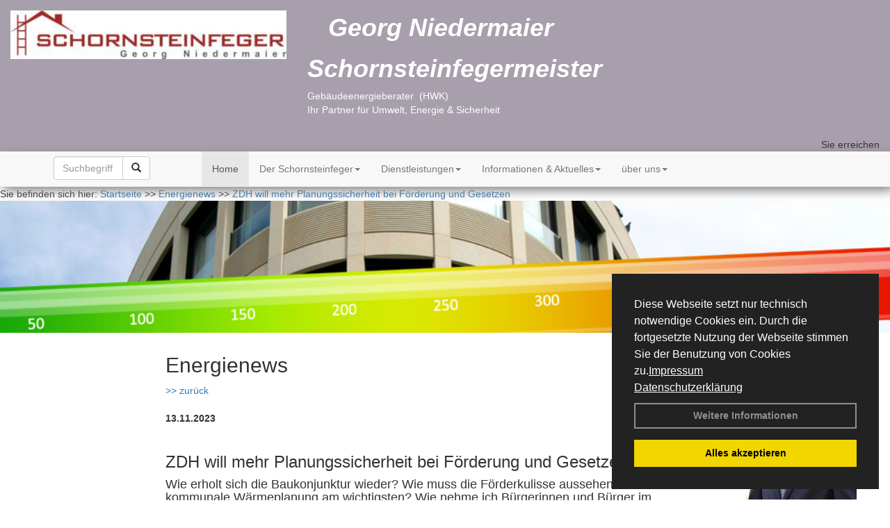

--- FILE ---
content_type: text/html; charset=utf-8
request_url: https://www.schornsteinfeger-niedermaier.de/Energienachrichten/ZDH-will-mehr-Planungssicherheit-bei-Foerderung-und-Gesetzen.html,4426
body_size: 49777
content:


<!DOCTYPE html>
<html xmlns="http://www.w3.org/1999/xhtml" lang="de" xml:lang="de">
<head>
<base href="https://www.schornsteinfeger-niedermaier.de" />
<meta name="language" content="deutsch, de"  />
<link href="css/allgemein.css" type="text/css" rel="stylesheet"/>
<meta name="viewport" content="width=device-width, initial-scale=1"  />
<link href="css/css20.aspx?id=2399" type="text/css" rel="stylesheet"/>
<meta name="google-site-verification" content="jlhL9dmlYqjjHK0R5soV0NZWyj3QVlgye_-iml0MF1w" />
<link href="https://www.schornsteinfeger-niedermaier.de/autoimages/ico.aspx" sizes="all" rel="shortcut icon"/>
<link href="https://www.schornsteinfeger-niedermaier.de/autoimages/ico.aspx" sizes="all" rel="icon"/>
<meta name="keywords" content="Georg Niedermaier" />
<script src="script/script.js" type="text/javascript" ></script>
<script src="highslide/highslide-full.js"  type="text/javascript"></script>
<script src="highslide/highslide.config.js"  type="text/javascript"></script>
<link href="highslide/highslide.css" type="text/css" rel="stylesheet" />
<script type='text/javascript' src='Scripts/jquery-2.1.4.min.js'></script>
<script type='text/javascript' src='Scripts/bootstrap-datepicker.min.js'></script>
<script type='text/javascript' src='Scripts/bootstrap.js'></script>
<script type='text/javascript' src='Scripts/jquery-ui.min.js'></script>
<link href='css/gallery.css' rel='stylesheet' type='text/css' />
<script type='text/javascript' src='script/gallery.js' ></script>
<script type='text/javascript' src='script/ContentAssistant.js'></script>
<link href="css/cssResponsive_20.css?ver=1.1.6" rel="stylesheet" type="text/css"></link><link href="Content/bootstrap.css" rel="stylesheet" type="text/css"></link><title>
	
 
 ZDH will mehr Planungssicherheit bei Förderung und Gesetzen
 
  - Georg Niedermaier
</title></head>
<body id="MasterPageBodyTag">
    <form method="post" action="https://www.schornsteinfeger-niedermaier.de/energie_news.aspx?id_news=4426" onsubmit="javascript:return WebForm_OnSubmit();" id="form1">
<div class="aspNetHidden">
<input type="hidden" name="_TSM_HiddenField_" id="_TSM_HiddenField_" value="BxMJl2YsD-7Va5GUx1XW6vrMFpWkz3rf7xov9zs1dOo1" />
<input type="hidden" name="__EVENTTARGET" id="__EVENTTARGET" value="" />
<input type="hidden" name="__EVENTARGUMENT" id="__EVENTARGUMENT" value="" />
<input type="hidden" name="__VIEWSTATE" id="__VIEWSTATE" value="PLgV8eoy20PpyL8reQbAz28natPHKyJRGy0vSbvnDrTe+0nubNKtj3IyGHo3dFmaqczKgdOhZz/hE3kbuVmRVJf9OAqafO1KRbOzlWCxIiOsuO/MwMKPG4wJz4o0y/IPF7beL7q4xhUWgzAlLx0UzoOVGGcjZZKIu5S8rteqHCehaJLQNklgr57iQRe/5gXAK4oK9oGflGTM777vZximUZjZt7pw/0rneMNUViX9QL3AngL52LR36Mgfsszzdy3exgD2AZodyWVtHRYVyc6B5LkVJTDoHA9J80DL5x3rcOlhs3KHndhCDiYSXZJhHT1VPlHnlhIt3vAxleB0B1tjk8rvWH2y0U1JVJv/VAbQqHz1z+t2e8jAQJZmtYgPljXuY39Qqx7rROps/pM5z3lLw49z5zb0nGYtKaZvPnNjFkdIwnFx6r/Mzym8T10NE16MOL3wp9u2uEPXNkIN1PmdsUOdTA1HR2cPv7aCWbYlYFtSHn7yWV3iN8GgiJ83a0vBVUFbST/spKNScoCAeksUsCNV1HYFF3BJ2JGxCR6E8RkcIPfXLX8dReeCDLho83DZ5I50lar9Qs2o8/6fi6sigRQ1nOewgrUVRy2ViXCAcxjlYOmOLG3La8emRY8/9ez3MUXkteBubAn1dC2fYsW4olY23QqqJpXxfQ1wgQdloqAr8FF71nUYgfYdHj0679u1zCQqiTLWlrWkyMnf+UUfM1Z83Rl1CZbyvgRpHmAXAQ32RkcGmQ5Bcfirr5NgKx3OVaZCmwAPbep+kuqnn+oQCWeQXcNBWrvEWAYq9Tvx2IJEYaGSO/[base64]/shoPkwzdxd7aVHFfSuHmPZsXig6uZP8Ni+3GHPpviHIJO2mDrwi9n0U15DMcek1iD4esoGaEy8D8Mysjb1jUge9FFc6NW6BkEvzp6iKHoBcwJ2GZ7Vm/y5SVjbLbeMZpsbdYiryYsQbHdBkzmbltmdO+W04QjM2GNc1qz2YyNuwkqIhZ90x5Kik48UU3z2KWBwqrHLC2I/VYql3ws5aZ9sEhPzMDL90fezIxYyCSPCE5cnh0smi1/FOK1zCFNyM9/zqommpt0pwepqJ/GX50Ds2EP/6vGa9LJagw4XW++A6XBkPFSANgC7j4STMCsGUxd4aaAhBU4P2sL+dmBQNJQFxSyIW+H/GmUcVSdl2/5nHKN2NP31LRdYjTIto0AXRqjWxv16oOKmr25chVToth0pwpazRPWWmdqyUvsoXVYWjpAHoMAEW5oqbQwhTvT0a9TZtz6mhIJ/LQbypqISXHVhQ9AJk049nonQp+UpDfnrFc7Q2WbCLbWEnNp0/R9fI7+9Mi70Frndqyd+vjh8UpK68fYFBRsq3M5m6kUTdspfgB3Ku+NvTZwmAvdHnAuDYOWX/aUIUm0C871PnICbYHejrikTq0rmzH/[base64]/1UvLIOl8Rd9m7vYkQJ2UKubOTAHK2Sa9wmQdEsSE8Jrbki8fumJz9RD+lYfO9J+cKiF6GSO2uvDzR0ynW/XecjMhzRkIK98YTpM82HRQ091eVfpYFS7SX/xhOgJL3Ag3SFr2URoE93dJxctHTEeuRlT/9bLuorB7YuvLRHzf04tDGjaS417J9qVqM403U6QTDnV0OCPW3WSS+PaMUF0WJlFNP+78QYNAEdZN8MTLWDJ90gH5ZuwcvwsWsvaYbD3kjzfcgWaeoFm1F4wNpgOBE4mb0im3gYgi0ikFpOVgZbAhEkanoOx6YZ6XQFRzZeNcOSWsstPFE/RCC3+1SU0KzJsFM5OoqB7JJ3ZPXMGf0z8GgkO0bUZohuprJeD37dBxJ7Eaci4dviTdfhGjBllhUVDhJ1lVFfdqesWxY8Q98m8BdKpW5/9SHaJr6hgmPVV6ff+E37kXip1+3WlLMVKi2uJLyvKV6ZSvL0zylxXQdAi0cEakhZ7nckOiIv7riTn0dVDW9ZMbZVH5yp50HOn+B2fCGVTslJVNIXYD+UfCNW/90vyuCDTUDet6E/8k2DNoFMHBfKeGlyffci6ulEaGtwf0o4B9YDnoSJXyU/Tnwu/e8l5SP1Aq+2nYWUqdcjt0ys7YHv7X71VsCO0iJIqHLMSrKeYanJU6W4+qR4Tjabq6IQMO2hi/ILmMUjx9hp1DnA2IH4XHXxzQH+h+eGoiEhDpBgAi4aUsWXOHpWoWw6xvm9KsY0Tng2jSrXRgrKMhbK1jW2XjyVbM+IK7B9a3riA9R6/0heRHDOUIE+cHdGdSHtYemO4D3GF711ADcdqC+gpqXxvge2031I25tjERZeyHO2zviw5yFldiumiDiKBNm9RAVwV3EYc2OmDzM1TNpHjzdemLJBLAp0IbjrqmFSamTf1pVDlXX3wsGoCn8OF/2qQY7dUb/FMRkS3dtc/0Tp6uoxUo4dy8NQBfS6NLBzA3l8ueqIEgNTxKLtg+sKAqj2Wv0+B47g/4zmvkgNp//uUYALz3oF8Yebq7JxkRTE9zq5vxO/o4jtViH5I1hR+IbLxtZokDvq9g5cmY4br/ODf0EvDqDr2EB3dZUeQUS5FGXUFsF6gT48cLAJ8Ukx50nLiyO8ndoyEFAVrd2oLda02sIcbO0q3JDKcUWhMy/OiUAvCN0F20UfTsqjQRjWfDK5PSgRDk5uHxURe3o710oo2/MHquq4Lvh2XCNrP3F+lNyt3LeqC8jC3StsAfzoDO+wQFQkWXw3WTOmjE8LZH+PERj+tHIU9ojOWGSJfvKT7qUoi3zgHrxURVDDJuriVdRqpr1eDKg3JCyrrfHmwoe+o0645Lk0IBVYSFlStNImHHa09YqiEGOcW46Ei6WiTRoxiJ+m9ZtnQx1b/K1chOLFLZ8PdSV0K15LzwJwWcfTPHwWPaDpZB6k9zTxalu0LEkxQhT3CPqt+LATlQrU6mMoXRWAnNiUywXNlZHK2xOcP1g6UjRcbnnkKb9P/G8B38eZ+4O8nVGK+gd2TsuU2rwhS+QC++U3RH88FnjcBa4EqlGvqxzQEI+qJFOycBcJx/cz4Uaal8DDC2PN/YEVIjf0/Kevv3C1qidOFIFLybCoLyB0KYdp4qyMvG+4+kG6Zj3I4GfYRJpxLqMbbdTMVKJgLVmIhRVCGBJJ5hM33og9p+qu3p0KI4o5kcQV/bPsnxkALWnwJ1bDM/dKeRLwplb3uOXkF/yFHLDrBcUdL213924iD3XNr7DlZ9qpV9CPw89cWc0yPYNpMlA0lODpdJNS+b+vX2ElUdeyoptRpvnKZwIxjd/oTkdXKh6DOjbbXStNIz9BrcmqS0ogMPmEMUJ5UoMQoa3Ucwb/bETUiAD+VSNrMQjHu7qoseLn4UjVQncoWFRQ1gR3OIHyBl2rsaQnqyh+OdrX8tpo+NUPb9mh3wr5KRm7HxAI1MPiT/SwrkTBQ8IUfsgSEuZQ9Qmm6cE/zZCI8hVVzHyuVXxBr2BtUa7ImaB6CEN1HNCppzresijSzeiacGvquLh+UXZmoB/T957/Qc/c7HepcBhplh4JCUjN/7pOqTcYWn8IF/L0P7G/F7XVOC68aXPMReMRzAkxKiw0W5NduAFOm6nKM5YdyCF02g+kbNf1uY/KxvLk/iAcyUfg6RyRtWl+yQHC73yJo/Z6jbCgFZFGsoZHq9/8VKmEl6BBn9szSL07HEk3TR2POHFJG4XNmTwZGfMO7/Se2kIaHc3yNx6T/t67WjuPF/wrVR+yQcIybHVPph6Fa4XO5/rr2OsD3WtWKK/7s6ivnZWAKEq4H/i7AsQfiA+J4H2Kten9ofvD6oJqCrSQO2AajlATAm/VGbCoCfv1P7idyezueu4uRkklcZTBwmbDsR5tPSys9KG12r037zJ9Vx9r60kVBfagmVjJw9Nynmk23HvnRC++JUrP47Kdx3Ob4vkO+4XE4fvc2Ob5w09HpjhGVsEb+dE/nF00D4ONu8e6moIKtJaGsGa5Q5FVjwSsg0q50CegZFZpU0lO/eEGZD8h5Drhgr0+73ursqQAveo5G4VdPmyG5zMLqACfXSrA0OdVhSrWOwNayoziEBIwCy/Cg5WFNyjq2ghlgGj8wyXoUFVHIYL8sU9Ujp1mTtjNWVVKJ34Z7CnujAEJtRMEksgtyXAELIZ55ZzYD2JgraQnZZVxwF/rugo+dgfCh+tDmjfw/Go507zfJu4oyL3l9UV2MG57RIRzdoRkYT9YbTPB4sH5MEuu4h88lhxKcwpQK3NhbtqGcJmuZs+9ResnjLOVbh+tSZAWazSQf82QLgjJhMAXjtKOjoYw6ut0mgkYm3fw5rfvmJF9LPB3+Nr0mCfsy0vw4/dejDLLOXOcAjykxOKP3YWi7L+roDUaoL7SMXxIrYxi95kjuu95hRDKkejhWA78Xgsba4pI5+bhuODw3eZL9f5ok2akQ+C1fjeb2bpkuiby8r5XzB7/AVrAtYlYVOZ2e98IHilHaOLbn98lcICvlhHgXO4xJ+AhG6q6lw6xj/LmLnBThzbC3HJfPJVVgc2RgqTZjTI+4qKT/P8yc486ZFUoA/NLUeXqTi2fvmnS2KY3e3riasGvxPNN2K0D7rwqmBHQDC81QDUOvMdjmAgNQ1Kjhncv17DlEt9aPCWAnoFEQKQKFlFSC0tfZewcKXFKBWBX2dO1SmPj0eAH1iPNhn3KRIitsC1KrwoML/6ByZkgp0m/yx9buGGUKPnhHjwdRBfpc0crGYPSn57WG/vpVpY11y4mCCzX/dT2rJqQ/Hejrku/Eos/S3Vge5TECIE8yT5zxWy5twNGIcClj9Sf2CKkOBNVvSycqB9eN+jz27CoEVVXiixvhd/8iiAUyCA6LNAlwNXm0oBi+Bbsc9EAhtveLBF6v7Kioe5vHJh3hlxoW32QiHtGyRxWUAeUAW9B/ClBNHlgI6b2tfsaTWX41CRz9NQTlp19Uc5H68aQ/FLchJj5hrae03V9NWqcBI62laI0knOYii55bUFlFuzUOUq/T1/g+BvtIMnvtUWCkz6es+CAbZuT/g6OlB8N8skgmBZ8tJPllppvFt2Za/Xk1xRenfSQWTQkJJNmj1XD5L11XXxtzM8Ka+nIvvTl3IMMPmsCCQ4TxPMDjQ0R5TX5E6rX/gv+BhBh8BQX7xYuYEQ7Kj3CTi5PJUCqZPU2hXBeDpmWiPp+elTSh/MNH1t0kLSvLE7cRT1uzKlZ5zS1nj7q3P7TNS17ZdPNOQZIVkJWC5AzF6DnCLzrrCulmr6dvHq9Kz3+arDB64MXiwBTXjLgHJBQkFNjiGaCUlKiQHWyzn3X51nmCLIazRlGvtRUg6NOvMoXwiYAt4Pi1JDpKSLsljTJZ21Wto0DOazoi8/[base64]/wxScvldF2IENrWX03MqhsNOmnuNb05F3C2EIeJZntXSDvFNo0fBRzNB2sHbxr/QH4JDXlod0B0CginKdoHDkxScwTLh547cOrRK5L1RlgW6EYg6KmHjL8nqw4U3Cz/[base64]/9bpMYiGgycG03H1SQX1QBf7X+L7TtsWwuKD5iXgCpZSpzTC9TcNRE5jpX6iPQlUjafvE8HIMUXnqKQzQNgXUH2Aum6fZwY9LXhX9gxlXLrjTQJEiAPR0QoPipTh+NFmMN7hOeSQgivZjAnwkUj0cvWx2o/[base64]/bTdY5UKXgrAQv4sjlMChRnMj4rTHlclmyatpjC7qVltEO8VzkS07fCrX3BE+5SumEC2zwAG6WQztw1WFLC/a+Hnrhs2BNCot7AU7WGg2SexlX/ojhhJDo4k84WT5Y7k6I4F65njC1Bcw1/CO5knBKAEH+fOKFvrBoxwCxddS1DPzvBlOWssrWgwf1D7sClL52xFU8yDQVxMvWEmhbTDLVafhXkpZ/RUwGv3dvZT0qkrY4vX5HLFNjktdPpYTKA7d0AKpMAX/rkHUgVHzEozWlynqrY2mPxrU6885o1TrDnymbRBCGhj0nJ23B2EmXA0A076nxw/YbcTX+MLWyPERv+Mwb0/lsrLUSmXZeAlKsejTX/HszDG8g8yYcsxCTmxTb4Fiu3QccVG+dOL80sjdipPNxhzDkSDRuF5rk0iFTENAygm1EI+7n7Zu3SeIddUHadsi6g8CGNtGHQx6a4TSDEqwGwKoh4bCSIQ+Oj7ZOkbK9AdciNlouhKLtcW553vIikMZYKfKSyCp/ZQXNl/2ma+48BbrJO8acseuFJhuzluLNJ33sOGRrYsdK9yn/2Fi0Ke9JKFlE2voYpbZL+RYftJpsvEsK7eqWYh0f+/GfOvzuK5wHQ5mVB7G2kvSRtFUN5Gt+f/qDA70jXcrr/1MHiHioRtr1fBTB34LK+g0Vf7YBZ8d10M76gm/fvogsaXMSWWYmwGjZFpnr2weYkD4wpXHGDBXmpD7i43QR8FUjxeRQCjsmOyz2E5T/Jh01EpcfveuGzPGbG9AVYXikhtSrYD3ZDR+iSgwQl02Ss43NFCe/52dcEyQvpJ3wZXBsCJv1JmC/t2fCjPObejcBqgw3nOJjRE91ZrGdZpOXsJKpAdyxWqLFAyxcZUzVR4DpEBiLFcKt+3eIHqUfrC+U0ZFw+zAWUU5CVkY0aPSiqqHjabsa12YbswniPLSWuqd8I0rCQEZW0nXr5JY8aw+IiT5nw72pJJ6JS8YhqJdOPdxcmgWEu40D/aO6Ap9S+UV3pMtccDCRO4Rq82y+bAxlEw27UO6glYMFR7qAAvwLQpqS46KDrxt8etkiuoVhQwmKwnc2ISt2zMTy2YpAnz1DA/7cgzI9w6nt2I2vPHTLXrhWfuLKgUbxjw9EBYRHGdHFwNuS+YRckvBM5KdinrgRHZYsPBFNdyk91qtO+1Vx3zpBGL3DGa2mNh1G5Nmz+b3SmE1Ri5EBY7/mDKO9HuuWdGQ/0jDFreaMEzP1LF1K6XyBz1qhTjGgXCoJqYsqKwPYOxicFyRvydb8c+pFQtwau6H59U323wdODgyUORmfNn85sd72y0qCq8B7I37Ftbf62uoogmHqes+ZBse/igBZQkAfJgGIlZF7pehA7VcKUkiK5oSupVPZLfGoODYKTtbX5vpxGmbsQg/[base64]/cU3ViVdLsdBySfeW2a8Q7VEjCo/2AlKmKxYRm8qkjXnxfbLm0AEoIxdU1NRPWTLlRcMB/7ETUS3cjnlEaL4Spmfci6c6AaZ2TIJJxe1TPf1lO7Fcdtaqtjlp+3e3oASPd1NLsSrnglfjIYNcNybR9sWllyFW2WN2SmidPrxSo9vFm9Bm0A8qibtwj/ovc8qM2Snbl6KVWUWyeStAkDYYsI4fTV/LPDMEd0hYhjXFFzVUCBWwBZMMyZwhVzkZV1NpH2uhthW5eVMMRLHbfrZPhLoMNAHq3Unf2s98CQzKiuWpUEgeDeyKEJVuL7kEcRybtnveB5qZxBEYmdTqQdJmZyULPogXoJmtDajgeI1gCjGkIEn6dceEksB5iPnyJ5W7je6+fQm4D+iAjqtMW7cDimTst6Lg3r0of/8H5mbho5vOdj5NNN9Y+LgDYxAHu09sCyytYb1V08d3rCihTefLF7MaOwdFEM+FiW9uZ3n5aKxRBlrj6UfNT6xJrSQfaKTPGnD21CGcdOXXe0t94jRazGClKsKXCdb29YkR3TxuAcWPstEYPejRUhZWUIX0gM/S1dO2KQkE0CLmWvpjA6UW4D/m8nEoHWQlwQ5We/wx0TkLask6+et5OOdLZ7Y7352U+jsx0+DVw+u4f8Lut21nDzjWWTnZHMyNS0O9bt2r0vLphI2RQgbyPcHGOMT6AcNto1bP+1aeri/eNtX2Ov6hL0agwCiy4N+jAiWyTpUU7GUfGwAFkhzMZCd2XNv6Cz781fBscwiBGw0KVF24nTvPwrD67JQznpX9VQXTO/JvawVKc72zQA+0I7/gac60J4Cnr8i7jVtxobJewJGZgyf1/Key4CKqIZVMJlgPxfxHeRwzZyM/8RIso/rBqFX/5kgxmDAInNLcmrqTGsejm8sO1ZFsHcWSuTsgWGsDx4HIN+mcMQz932svXtCR9SlrZ2pCsaSejC8YfcJHdIicqU2J7w1y2HGR+MUyJf1BbkTFnDUEUy1DgY1ux8MLd/9xFoy8rEMQlbj1AED9A+TTAdnQ0/TkAqgkSI2o4RdBKZy864faZ+rIVBD58xFYW6/8vllkr6Nkb2kYOIYSB4d9GC33r1wo0IYpQzMw9l6QdEi/nz5SVEAjdTI+ke3M3AhJIq71N5H3MWgdM/Iv4GJmDu79V1wC7HrAVgKxGecihlpm82WliVVrM4TcO6rSyAURkkz2gGxCK7c3hw58G2oxJw3YlX3cJ2a+gyOra1zwYlIIChAoYN+6UlYQYF8wD0gHXYR3kA27yzo6AS4vKeEsCRym3/PqV1NIvkZcVkShbHMDK5B+TzReerEuEpNHq8lbqfYOPpVOaOMxvfL7yKMC2RmVXazRZykiGgpD8N3gJWiWu/sdgNWlbXxzlaBTsybPZIMQu+cLaWJIuHlmt93YTQ5C7nWTYnR8lU/yx0etqccPmkQQYDXER+HzmUbEEjY1Z4UQzQymcro5r2/I/6OzBbU119iMgyvRIJoPK04an+XBr8D3joPczjbXFMjAK2ziJb9OX6eW4DZ+2UVD4H0cMyOaeA/kkINSfFwGOAFQzpvMlUeUWHyG8jUyGgEJohwOLUvRnkUvQiqVtqQUHd096/0ssUpWeGGFg1/oGcEsyIc9CTG0B/VcU21MDdomRWV12IUjRCAmOinVhT255Vh42GS2ZbXrOvlL1YPEyxQyJthB7GQYuvMjmdWv5wliXiAfhOhGc8T68Exqjz60pA4yCCand21CXfWN8fjNxKxpxNc2olt4KuhV7DVwApg0Os/bS+WmDZi8ieUj1HtmHO993qvBPxpE/Wuf2HPpqEKyuTl7LkuL0c4Sr5+mqmDWzmowQ9ZgZHhQJa567TdDfqrt0dLdJS/JMJ1DaVTcxvOmWB7oTXtEp0RSfOxIclWj7i4E7ccbPVfaDMArfCFiYNsx9dY8mzsSsEu1T+/Msv8RaInVP/wZVz6B5/hBx8/bk0UedRRLl8/hYIAGGmnn8Bfgrxt9C+u2bqAGtUs9x9+pJFO1VpxU9izrlbf+XFQDtrRbwPs1nrhkoHQlHlfm9/YdoL0j5PWxjletetOg0x1F787wGN610wZixIpN2OYRoNnnDVD10LgCmdzfKDOaahZ38eXzNG1PPXWkFvqKezdMCnlDMeThe6e3EM4fXdPjamnZgRnoeZcDlBeCDUxvkVtnP19iqEU8/9FkwsvtWqtpDauKl/gMkuKvAAAtAfblRU5NquRPRl/bb6DkhbsRza/xS6/RkXSkrHChxCIbb4gJlYwocvqCBUWNuOrsUfr/xj1fg0jQPKvvxj8ngk7sj4RUY01ixsmhLYdZZOw1pfHLsOYGGWU7QVC0m2VHj2iT7X7XDqhSPJp2/TYS6YQC4xAlExCqsr7Jl56pe8+cMEqOOvLiTDrCqeQPSEUiQJPemliNg8NclgzGI9dPE+SKBysnlDsGvQn13Y0UhqufWZhk7ikITXAhyO1xeeglLJOUGTWuYknAiTcXlfGszcZgiNt/H7KqK50OqqGLEIczCDobrv7CS7fgGyqQRasuaEvMM+wjVqR7r3vLvvzkj/jZlASiqisImA8IBQcyu8Ilw7manG0Sy29hr9RPzJXxyb/9tgD89ERinAC4rEw8UtcuhuYbwjTkL5kVcL1lo8ETW8vZUlXymu06I0f1EFxmn9Va3Ro6wO+e/wCm0WIC3Z9xgu/pG0wTXCtYScMGVStDepjicBtA4RV3KCiYhQZlddOotGO4va5Pvn/8YM2MEKL+QshNKkzBv39X1UCZulsJXQmwRfOOaiPtGaWm6rci8BV94AWZTWAyytAH7mbZS/Yxe3mqFIA3CFUH2LFGz74Te1SrcwfP9VPK+AgeLvEkiSRnLIcVjoGUjnFoEEA3UXJCEMM/5VFKH659+sZuK/rNDKqugy3UpRNLekGfj1M7B+2CoQ0bPTQ015gtu3gyUKfDmFqFNw3Ek6jycW0RQS2VIImbRHEgNkVfO2DqdRikPU4o3jjJZZd/ksIc0Oraiz/an4Voxevyu9CZW9qb6dpqz/LOp5abYKheq/pt3RIhQxLNX0NgBNYM+ZYieKSMuBpiJ68dohAxGiV11f0oDliZoE1kHFg1BoLi5tfgxHVv+bkCeWEtKlpydotYcDv3yANHYlqdT1qwXMiI63DXIpfeT53LPTxjbfnC57aKvEJAP6alKkvaEdhbWwg9ksvs1w3HHlm3ZPO/eyMuknh1jFVapahGK4TIl7TFyhbfPldUmoyMGoylDNY3VbrVdg570xmlfe4mlRPkxgTQgVP1wua7iOrTeMRbjAC5I/Vxs7MurcCW5bpvF8U5SpBuuGgos1mMDcQheqNYjpolWGBFvQ5a1vSWFCvPa/w4kLvpvbxpCeTxUlyhHZPXS55zM7RPeCCwALqnR8QT5PrXpLqSwNwhxHaPpmtJ3ww+itEvhq21bpqI7InpzMP14BWF+PsyjPoeqmo/31vyWMqfgD5JlsKE5kCA3KRFF2B09A4rUOuiIuqTmJW92OlcqKvUlrWUjPv4vIlZuUP3uocByE6YGBAhA70yI8Z+zKXmcOCqAugiWiaNEjlOWDjdBdrmcqaJOKFDneyNiCryOcUALjZFpfJjHr7U+s69J5ICALyl/+WeCyjCv/IJewxxgBz0qQ+6OIM1c9+RuFsmu29mtiYKOyTUflGOupCjp6lHdR1btnaH/UukleTB5WPp74h3bSleRZy0Durz0ynX44MEMoZUiM0fEI2Dq5Rdbnzt551phiTHhgGLGe7Q9UcMw1hXl+He/3cdOwnFQ6hz/lPWJhWxix6bWGjKI/Uk/7nhcCKQZkNKicxFHfdh7fshUtOuGF5gYNn1lYt0uhUAO7M4rL8J9rZeYkdLcASMd7WJzyjxQT4e527EjmJAOUHXPJeuwftLRs0Op+kMF5vQOVAEkGzbGROXr45HcaP+qNYU9Uv8WVsV5W+xQUN2rQpS/ZtJrpcXuYN5zczkWJeBQ/o/Ss9SqDiW6I5ZfVkZekYDvXElgWQU5x5uTEwVIAOVygxhMPpCL7xZIFOoTerSpL6Ww7aerKJHOzR7vzjrls5J3dvHny/5uO4hsUi38ZO55F7Ek/jhuLywRblgUFxC/Wv54el4zK7/MEw/J6zqT9Horr+gY4JkRaPGXrQixDXKYCITXyyt+2NPUSg76jeoOF1Y8/tydnemjeDsqwSQ1Hsh9xHdbD2vyO/R6aj64mx9rSpQJY+OnGqChz/33IWMwn2QXsqb/z/pnmilIZNLm7+LKN49DJbqckv3bptliogWAYr3Omqb32UIUdvPNfQwpgtA4wjEvvfg6sdumpB6T7kYpy17mM6pIpriixKg7yQXpQZXCh/qQqdMibkfNMaR1FnBMlgcnBVYvLgsjmTBB/5fBmy0FVi6dHTxzToFLJkDFNEnxiWT/Hslx98M06UY51pK34LPLfG05UWWteAoO9XlVSjfKphttokgwVEuWmQFP5BWn2aHOUH9EzCLnymjWQN2w3X+Z4RKBYuJaPTpPgKnaGbfHxvRxYmkYd4YpLRZBEwwOmsMcF6KO2vLqbpZjYkLa+SnLpHJnlOX6ER7Ob7izN1mmBticcPp7qPF/gblNz+v1KfrsDeutmc75c8OO47dOSWyONLelEFgSE9Zzm9foIMvcty7Zs+ODeCNEU8YkI5ey8mojmLRTFU3uKt/szyCFy9JeAGZ+LilEI0KjyaCktkl6UX/mDiBQEpAEuUhfs39aNCjWtKGq30F9jthPxUsVNVIoVwzsoTgmbMa7Bcw0CPPF+4ICt7BfbMOXsEwFQX3iJ3aJv+MM1TSmh6hnjFAy+IctKaYwmhHvcEukn4XP5+Pxr7Iy0v7D0BIaTvVGJhIddRfgtBJPrhdLMdnxp7eeuYWSENvHRjznbT8FriVPChEelj/[base64]/fdSJPAL4IG5iLy8UaNBVwPtKZ5yfPKLK/PlVWOTgDla8GRmKXLTE0IfwO+0dKbelWMxqp33xJnX27t77ZRnkqfwccbjZMpvYI6dIJp5HMzUwFsb6dn0RdyAwRKozkZy3XVBeHVH1GdqpMffgL4Gw7/PZGzmlOajPpdW3tPRM6cErTjUz+YS2Fl70sSPPJF10F9yhv6vgFIv6RBwEZJ4clbmTJ4p7e/YtFsNWfz9dq6eqDxULEiSZuSxJSN9u3mTufz5ePklreda3yzFHR6I4+sf4wlcU3ZkFJyb2Pwa/jOjz41LmvZ85DvkC9tO/plSm6oavPx1Itj2HmKMEoZdJ5l9RNQCHdEfHR/Fh6nF20YnZVHrHlaapcyf5Z/HEF9ViUxPr+2eOZhJ7RKfcTOi+pUtaeAqkEmB2A8H/92Rl02Tvr9yhSn1YVGB4wGbVxhdGlGx8OlNNyyY+6W/rCOsVB8c9ttAlQTuY/wyeK2bkWoiMq6PxDhb1+iFSRsUKPKMVvUWDF/+Rh9nNm8+kMjL2veCtDwrr6U+ffWv5B+tbcas+j7eaTsVn99m6t1xVnJaONYJzILvZxOhMhcov1JdJ3NLGAisHoyLd+j9vv5nMF5doWFD357Ei8a2Wg/UYSKxzgrRaEkdbu3ayD94d82w0jfsQQWNeVHX+Lh0GtbQCBQOpiWDm2SyMnEhHDTavtGmQTd0VwNotam7CAtPFamuxluIRs3zCF2QG84OVuc85pHnN4GCLK4rELOQwaWPhGg7kc0OMh8NAxqQ2A98+rCb/pR9N4EURZ6UxkkppgAe5JWGPQy1OAfIXJ8INVZuYqJqDt7O2x8hpR/pZD2LHpxcHulpuRLGnBkMApSwjMP5TWYiC3CGsM1gxTQxsjpuL6w/puQS7cFMB4yVLyXeklcWeqGgGJpESEgbSBOF+YUJTSX1bN+kymx4I9lEblJeDTOQInbCkeKXWAiqIbPKNker98WkXoQ5xlNOc7NIwqw/67C++OJx0/3znoxVmvSMmPmO4XJkSqT4rND8SrNA4k68aefBnxVC0UUv6Fuqe1MLNBLQbkL7w51EzdOQLIdKlXMU9cy56wW1VlOVZ8WH5j0jDmCqEPU1HWqAIx2i5d7LMzRkm8vmY/oBhgEMR8IgOKi5GRGE0GgzHCHK22YBwzi2KXyX1HnIVb0KXsa0aMYQUuQkifbLoNw0bM6zHsUgWIHoJ/sqQTywZts1n64C2cKKdlzd151YmT43nj506POkMV3C+vxxZRXfojNufwQ/DviTHgiPhj1+QU3RsbY0AvgeMF0DgTJyV3eQbPQTMq0sdgqBYQ/xgCHv2oikMIPZEfi9t2xXJXPwhK6IwWHEPelX+rILV+4RwS3xAi0omvTfS0GDTTzAQyAcLrCdDscpE9div8r/91Sj2HBnWKiJDxrWzxkof7PkaxNGwsB6tSwj3RUVtSnbtSWC5QeKDoe/AIwM+zHmsCIRZ63bk5LR60mkitmeBSKsPyMXW7L63QljI4C4Zs1WAYIyiodLNktJyqlIw6hzIdch+XQ/hyfNFHcCE1U146M71hQyaejb4/ATUZ0zNvsUY8JLD1GOC2wqruQPP4YRy8b/BNVXp7FaeRYXVL+gzj3zqO0PJeBRA29yRN5CqPsH2fxnvRvOhlLTsGnnkyT72fGX5hH1CE6E+9VfM9gEmU+zcTt+Ng6XC3HoAa3GIXv85wSszgwk877ER1LsNhyum0fBEBLPnG1L/QHYPZo+PPUQR2OcknPXGG3LBYzDR7AYk9VMzJSdSjEE2Af8WrSFwH6nKJsQoCMLxGyQUxFkW25HIletEukYbjn7OeRQgIvLI8qHkaskfEHWQEqvx/Dk+clCDg5qcBxx4s05CjunaxN90CL6I/O3hLFAv2ucepX996c1/lrZlBXcLewgGBPJPyR3bXjls6zDjc3pwRvfVO1pBK9HA6yN3QolZcrd7rTqq7tDc2ZKIP7/FayaLpq8Alv0VF7JbvY7qIucecc/PCM2IS4sbI+FHuIJPpBsTnz2GKcgwC9soq3x1rdZKULW8gYRMgQJIltKySVa63c0Kub0iXIS4Q2MqV0fR7ezN5nROlChLTvtRCLEADLnNYpRHKmmmDDsoy/xKxqGccS7wyNFDlIP0dkkdfDHGPPfOv8NS7kQyrpdinImkYRqlD2PZLmGCJszkOs/Vo4VDFtnWnP+eCSPs1YdFDEGjSqRlkkiRtDtRiRceDUDawbeQMV2DSezjh0buLXCHdztAO+H81g46QQO9F34Ib+FP5sckphKPdk/DvEVAmJyCcErIZE3HWQ1ifH7ccxvG41hBGt3P6zLW5MOZLJy66Up1m/57nepFyrZp83V15qeNGfsgnfeJZZJN/ixNPkVEwzF83FL0O8jYaNpy820pyd2B69UYgk9bgdMAqRgLthysCowNWEcpDcIdsMusyayXTrX9ZUeReOcqS12stZla1slasZ+QIVF352+mfLhtlAUfy69gRkZDmbEcclaFUo51yLD5ISyKlcNOad70rywSjbe4PxsKAWzaFLz4klr8j9La+mLg24g4qqwwfj/jEkZIXcm7NC06rOJVTrQc3ydsPl1mf22UkkTqWgqMCcsmp5KhHK6O89wmX9f2EUNkqQNYvRcHB06RFMy7PF8HipaFbG7OThrShWxqi1L0rn2pQDTx2kxsZ2wOEdwJxRpTCdXfaQqAFlpK2gBh7xVYv3lhM2eoQuJMyPbgCjQ/QpVZwUfs+RVsgqaSVXJAURLzqmPKEpoiMU75Zf5m22KISOQ8uGt33nNaKbGCGxF+dUPF/QYt+Z5VLZH6ohPp/mUujxATB9oMxj9xcXssH8SfbTvz9PxGwkUnuYrIWnRlPfrB0wFXdYppcdIaT5hYDiTpfSnAdVy7Ul4+1qOuAiSNhswZK+ekluj1bMxpshUdP8teBFdjRx0+I/L57TG/KVHdcm7s5e49HqBy1yGknzyAmfquF4QXVpbC+4zf7wETpE6CFeHoAx/gv9hwwsMio++3qOXZII2yy/jhMaPFgsnGauM/E4yCVrpZq8KbsBlO8NI5D/AAB7dzSdwbwj8AfEqabrkoEjOcLrVJC0BB5uzfNZd3m7vwCOliJwYsl9BtvbwO7GXobVjq4V9EPeC4JPyQcKavC3oRkY2FzVhElt08lIFZrOCfq8r5wji9D9gr+wHlsXcbJRHsW7PJzZGhAe/Uq/odKif7sTvzrM2rCCKykkjIGBnka0KiHiYYU0XJA3IL7t/T6fJxSTxN9N3fbbysHJnyLIM0xBnwvFCkkO6W+ECIPP7zt2pdSr7W9iDiz52Km/Ctyi7E+jDwoCQEPbcJ4lo4137lDO2DSqc0jloC46GGBJBMd9lCJIn1KTdT4Cl85uCxUf8vY9wtnKm2f+7aTKWxFnslG/EU4GnnSWkUB2zEcdNqmie9rAYnKiiq/jwTjXRySYJdtD4A6eKqgtvBaeygPjj+9go4OGzR9b1Z2GFdfRVCU7a9s4xcWC+8F4638E8r9tXiKVU6gGd7+voJWX/FRZDoD0bXwjkJwzl6tERfaTnD2rq8pRtwQXuLAhZFR69p18J4vj6GMbo5IfF0bEKKzZz2+QqlmNbi5HeKv0tizVg7SHVtYDLSw68egxjHnZCuGgI1iTOThAdflIhEUW7EqWh+uOr4qnf8K4a4ak3oK6u7amXgNn95/Ecwt9tPS5qmtrXizEAgbsSr2A9agSRJPkvDzj3vdztekLs8Vgl+IUDZS+RL4gpM/[base64]/VmIlV3a1YkjkUy9Wvdnh/rveMUX78oldAUbXtX5AqDbR6Hx2Ym6p44Mqe6H8+e5PSEJgjBj6B/CLpTJ2yXCSPjyKWiR4uhUQMwU+781PCw285xeOlxnYNgIluLPwukX2ds8lEDz20cD4q63xx3tmxpwbFA9ELAX7A24F6fNSBfYciwfdFAj3h3w/NYJa04a0bVR7zIAt5ManqR19lxG/MPsG/VXCmox1hFhmNJP33kSwBPE9h1AtZPpJo04p9+ZHldWs0tv80NeRj2IguTeACedELGpktLhkM9E+bZHX1Asw+DkHw4k4HPUiwRpCkhqwm5vW4dxW/B+fMUzsKwfeY28gjd0/NrEWGpiI3fy5ylDI7OqWOoDDQT/5a9pAlUmSehYJZh+/bvWEqSkoOenS749BLNB6bZfVspuPLLjWOxZit8LbbqeaHSA8tz2Nu7hLv8XcFUpZCpdsL9zqnjUh606EvroqCrmNYF/96B8N1eN7HmCxD2+gG4yrOU0nUdrXJMmDxmflOsk0fG0N4JKyI1vuOztrzQrAeV7dc+e5/ev6bOXZAfMCGZae2isPqrP2FtpuRGHBtH6FXQ6bO1xmsqAHQjNboUdHJEt6boONOktIMAQcy5wumX/peffhOOyz7YT91Kw0Kp+GHdTj7Bh8hDkqKSbyMebv6UVAFaM2PL+bcYewl7at1FhJPZdf44cY1dk091YzKe/UVojJb7SV10Bb8Mfst1cr4TwWgL5NfkJA+kR/MIN43aeDeHmkXknt+05vKOahU+GYVCIsJ9VvvUm95pDf0eYPZX8EIL6K9fKY0lcPcQ4WHA1YjCH7D5H+vvJkQFoTwl1ivflzjAaoHq6HCrb28JtHC4XmrCjWD4nRSTl04V1UCwd6fV4vDZdZQ8bWUMa6iFJBRrI0d8n2/SItDSgAGQTMoRhb4Si6j0A0wphY5Ml67j78s63oTD/TlGOen/R+o/XqKrRq5yZOlbo4wejBTw4L5YEBGMiYkitP8Y2S1NCTVTAxz/XyouvXmKoIwrw201aHrfiZ0Gj4rhFISX5xnwsLwnVuicfc+GoJGdSgeMSccDQwbeSPOSxYsMyKAXLe9mjofABSdoGC/PVSCHxesZexyoHutn7mKtduttawicR1nv6jg+jLxNTV8aLso26VFn39QV9Kqndb03bRP4dE/xzWFCzkInYksmXl5AaRgJxXCobgp/MUufBh02H6oJniIHaqQN8YetpF9kDiJLWsCCXOEcSJEx/SYeHaF/1Dsoyq8wBIkOWEUVOd2G88XvB0vLfC5Im7JpH2/mVKqSAH4hY6/N4DuI489p/J2rOFh3iQMYp2YSc2RvBxIptL4hCH798k1MV/5VNMkU5Op8Pyb+N7i8ndJksifVOK+i72SqWCejEt5Kx3L+Vn63xSLIfUm7uz6SCzCQ3z0qcjMmiVnSqYukxKWSuRBNrpYTPyn/VvYW3cp/bp0ht8Fj03jSzv1y5sg2C0SgViAcna04YiQFWatvw45I6mDZLtTkkhJU++X282jc3UWZWXxK+sgiI06jeWbikZdU8CAe12GQc8W44RBovdFAputzBggzVhigjwS1grlfWQCL9Y/Z343fYDgsAwzBk0rmMMKzduzH4uf5v8epa3E2m3GS0Z/kRr73BusQ4C+wbFyYaXtzAEc/Kj5++wch3OyY6zUccDBPLSRCGzf3Ewljs3JcUOWw+kPTCDfkBM2fASmFqMHUXXFuP91/7YELILSKh43eBnAoyL2qtmte2L3WO8XISjvt6E+NBa4lNcJ0OYNXlFn+tbYHqVOIz097eW+kWG0KVNJ5oNs21fZgE3CbrlVFWA30ZvD5zy7Lj3bgsNmsqgVWDJiJA9DURazMuESpakWG2ZRzxDGqwBkosG4SAskuTQwxSk/c7F9vh8xDc8uTgADFZBX3CeS0ZoM8ieLdgihin4Bn0WY69141SYWQEO8z6Z2VXy2TwBpO6gY/mNy8NZ339H9y6Y68CG2zkZIPnutboGTLIq4PB7ydqcc2nPWuNZ7RSkec9W+rpT57kCZ/7CJfVH+hFhEsFC0u1RxrQC2O05WpngH97X2ji/YbBeVHWbUftkLWupFxIVZcfG7daMX6dcO/bnKhmEVmgFa1pOyRuAqLhTw28f67dsi5izKqB+GznaxDsGLAAyoW8Vff8Kv0TZCOT4QvZ+ymG0UkWIsAaoxMHLAhjheupcFmetO45gA9v64hsju6vzn1BuxMdpV/kP/2Xz1KksWLsXLx+F9D61YIbrwOLImCK3ncNzGir92TEWukYBU1/uvDEyUoywnqt3Pkkl/+GBE0d2/sEq+GCRr2QaaxYZV5WY1Ncnays0Am4pD6mqqGVxEarEuVNoY3aaMEQzE5IU6cMZGY5bGR1ctvmogVdkNAjIaldurAL2i/xTyfEw5aSgIDZYqZaRlUpqySgveFVYZXn5+tLP01DF4JYPkz57phGYMae0n/KYQUCfKOS+ialIC/dtM+8IuKD/qdrkLHPECSJVSW5HhtHkyUY3LRIou4rkwAYzvToU0tC2T9OQ6/R7Q2BQuOrrndNLv7TcftpMPXlC0usUIt9RGZpdvPtKa2pgHCf+5V8/14ayPNZ3rRPtM3RsYkr++ESB2a6xH9alrn5NWFQOdnsKppiNfh0UN0I3KLwgyoQvDx4K7sK3WQXP+68aud+GURfWzLQK6vGvdXgeyGDmbuF1OWk2toKsuyvkKXqARoR8+uq8vpV6ef4WE+JjR5HXVr4CgZelJNODCrKR7jXzYRqn48Ts0uNWjVsChi/L7hOW32WhCs7YFDww+c045VSQSOBMqzcLqPEI0MrlK2+vTnR1VI3SbS8PravmZZ+oBRbCyPHC9INj5YfscQLx/30VAu0mDHeHh9C72GQtKzoCC8DEN/wUrmLS2lu+SoLnt+71NrfjMO4fTkSujhhZalbyBUmUE7BvOPojeEStR/PxlKuoZNqkyZSZq12HIt074bVAa5Iq/g9UofwR9Mo8kOHFVCbwxqjEmMBq0CtBSFBu4xs7lrDxCWFIuw8ei4XoQVzSe+qeQ0ZBUzrqwamaZyStXu9oZ0yF6pVhppFla9/jYljxSa83Q/jH7HF6CZ7jR6DmwIurCUAnzSc7ZLWSfRPk9brP33ZBm+5Qk/iJ32h9/+6Q+BmTgGoCrexatGqjM0LEYM/w0etBTjvGUGCne1Iim04kCi3xbIKowlFRRi8vRy8CjrHrOzgCMT6pLYQIhfUjRGPZA13SaR6MrFsnFb0QyKaKCOVqFJdSX5qizkMFpSV6qXV0M3k+wYr873h2zx8OEr7EIaleMf9iY+RX+4+jdGXg03UKWVnkFim1xyrIvw0gp/u1QMzoktIptmEc7NIYzYmqF2V44Bg+6TBCVvtKjNXB/3aVLNbEvFAf69zqGc7dGf9pSjZt/PVb3peDWtQ97zwYQ5HGWaPoN+qmsTgrRQWKrjjvvj4Kd4WDdVoRfACwLJMPpglt732pZJJM2rTkeJiU5zZPSsiF5Jp3UE1MGmwANfybzvbHp3nKD7n8fYfRIF/J8kahbb7xtbPvugtjdnnu3mpSqMPXfJzZr9X6UTWEV9frpe1CRzbD+JKuyf3ahvlIo5WnPJquIrzocFWNFTb/Zs6J3zPe0hGapexfdyyOuNLndyTTeodJi4om9ptdMfH32IND+u5L2QM0AJZKnHnaOV7IoOjLaFoZoViFailn/[base64]/inj9+Iglk4iV6AcGkxchGLqX28jmayHRKYHI0qWXSGZMukeInhkX8QHgShWU3P2gNtT/5WFSzKc2Q/d7qgiX/gvXs6vyR9u3IVUfD+R2+6v6VtQ4QZ90dAM/Q/UQq6dCgInJ9i5/PRTt3AKa7/v51thYLFAVGVTarnMIAoMQpv/8bgjAfjxbdZVGGb7Y6tIN2MWxWqt8gDkr9POo2sLYG4zQ8f0RDvQCTZM8O3OgPjtgUrJghPTBOTZQkk5TkIa51tfp8xstXmEg/Jux/4nUjsJ5hjeYqcLO2nQvccTkOHrCYmrz/EwB+rljUGaoPO+mQorPybqPNijCD6hDZ2Oh/OULXfwJxY9683MmZwfc+FxowXwXgLQAXPVy8Hr5ssg7lxgW4oDMFkjSJ+qlLKbbtN4FsY7CVFvzsMjH+SHvp/[base64]/+5Tbp/MyVc0zpynnxOkC5npTUKIkZKzR2Td4cT56Nz25hfRG/dyItLo99bhEicSQjuxwVCG2MCo3Uf3OfJB3CYppbYt3OP5Tvgm9lDmST5fSUy8MHi4z0DDMhcqz0WykrGsb89sBxiFiqRPcNzvJa/p2cGY/Te3lqHfgHKE1sRSYbKiPQ+KzsBkAQkJMxbZp5SNEqe6rmYrzhbXxZPBqHeL2MRkg9xFfypQW+uZceXZkKUPwcu4bvKynjWkkefdkrUTUycp3wxJc5CnK5finBIke1pEGYaYvPzWwaOi1EdgxMSuV9qT2GYfKbEWn5/WlGjF87z3Mf5sAfL7X7BV35ojgRaxbtfJlOs57F1q17fhPaVOr0RPEoOvgv419XfCbhkqn759sXn+0/L7YcUliORQA1xNUk0A6sHWWyvlmp9+3zpAqLDJ1lmKmrzwr7AO1BGFYB4vO4fR9DIgQO5L8/yAVG+3eiD1wRL+0CtvClgNNm4t5b/gUylYylAKrNKzLa1YoTAiQlwkIjYEd/1XJdhRqgY8OHQyt3/YHPuBpV+JyDs6QcZZh+6Th1j281VguB57ynfWkMzN0AVsBmQu7PEBdnSCs4PUaC6cW9ExX/8YSiHCBfgkaWklYa7tFz2y6CdP75z+2FUFnxZZoNV5HDEuNTlVw558k7W0mvkdueHMwu3+/lt7bbmq78kdVZmjmWwjf8EVcyA3ZzwMS/2vISHybuygddTXWaO4VRhQtNwfmR+MjYdst6JTgpFOO7QKV2Nj4ieyfGVES9n3lrbByPG3/4nbKvwJA3UyIUe/f8IZNK84uX4M49hqkAJ/CsvKeJMs8AunFiWCwT6yDzCt1F6A0f56xsu5o1FG8xXwp+AN0D8yqjZs3qf+Mr/Vljfkf7Ig/Ti4ds0siaU+QWqVMSXCuZIHMTHWPBoEsPxWamvAEycFqNWkTezNNBwbyhsH2BdMzYvlUNauGasTIMi9Ikgno+olcACgf3qiiokDZjjUR48XUbqEg6KWPyZaVPRrAla88azncoWW7B+4/LkUcuFXRg6eX5HEjAH9VcomKFhrTnuCOXBwjk8cBOVTIegnEg56fGH8g3b4kPXUMPe1VgFjdI8DQd4IZagKFuTJakQc8fxcQIIzOVWh4bsjEv7SrLmp/VsEmWv93xssDRHGMtJjJfS2XxwcCcVA0ikVHNtRCqz5If4nU14Wz9Jtp3ww7nD6Kt10hsXwgX8qfOGVgsgNYnu/Yf2/NDOOPWNBhD5eIUmUITcKQr12gkyqq15WU1IZwcGvuFriaw14e9v3N8eyNLppGpGdSb0tdNF0ZPl7EILsv68Tzp2uNB7ZMZgfc6idXduamy2DbY2/lrtDljrf4DnECzACMFPmBpgC8GRr2syBFX/fzP9RDGj/XK0g7PSE1ifV8GULDRnLSBQj8QpS62ZmCesDC0eJ86k36PL0o2wLtflaApH6w0GvrLoi6Kef+e3ALuP6Uv+hqFK8yF52Kk4sJFR/zpR/zA0F3SXnwbA18H3j/+i/pcgxerdmQOY6LeyiwmSP0XhcF2KZ/d1GnekzcvccOFWcz44dzod9uzEpnXNIBWw+K6ZmI+1RTbQHqX4Ve66DnMDiKxdr+M0pGTheodGL71cTroO27k69LbGdPP5CH801WXMKg1kAzHSqzMsRernkNP6kdMwmS/ISHvDGTKR//DZsRBJfgfoDHAxPdN41w1nKgbYM3GJXG/UCttqWuSy8znMcuDgc/P+G70IlxlgrOhkU2qcnGK0U/dgNEfdF5pg0HLmx1PQST4WVYIVpZkXyVnCjLz2aNAeQT2dDjD6ySnlxkdM9dd4vycQVeiQv8ixLfTzzZeJeEHtUw3XxdGPDZS1ZbzZK2x5v8LjHw04JRPd4EHuZu1uKCN0kg4NwpEIiwwozz0jLuXaA5EoO5pFXvsHCNEpPMAH5/lvcyD5tRXGxNavck83A5ysTQXheEPBTaXUlBPlFh7+rc+pVzW5LZ84b+FnSR2n4KRURs2XCMexIKl6YnkzihUK4F8N1U4YHzwMPYB/lBwx1fqYIocjzvsCSadeZcivkNiLNGZNhHNciIouGpW5ma7ObDiUqnm03aEQneTzL1qDOcpCOUHomtPD7Z0fc/EycCRKn+2fuZBrPilSbYVOS1Qs+9FiQjsbnN6Mt7h1dKrCjdHAT8el1jksWBJuaY7cgJ2VQROpmayQvulcotsa4plYi7H9iZZ1yDibzuC2uZnaRSnbreFO6vofTqOScXOzBSktD4H9tIjGWj+terp7OeaJcC/usceHyyOw8hM3Lib2qc+dCaM/49xFsUXJiWODVpu7GVYNdz414MxJ+uZvmwgCbVZOScvRVRnGmqSYMXqnE1/[base64]/AqLcWoSMAxRnUeVdee2pcrKqKFo7Y8YWGAnEkJz3xSy3DN+MORMM9sG2AAx9QCz4VYARThz1Ww9NtRbu1vvpAfJWanzo8a6CRXFl8iVaOVafwGxHzDZWqv1cw0RxSUUnQugpF5rY1uj/mJI01x5ID+GAWx5qLEQnXIINzZNfNKoCh809ZG75Ch8IPyABMZeh7KRO3qarjl8aa/FYSruxBLvR3Fbcy/rTREYNnnMDuSykA8WJyTvJOmTh3qVUYueDozHHsaOlyawA41Rtz5W9iXqKYeSTB7kptzVn8OGtOtoQGXU9SUB+HFhmVVx3sLLGbxlAFFZ8+wPiOvLqU3fyyylbORSvQfLrynPuvg/1XbG5923WDd3Tfb7avc68yl1Y5w3PG52QZ7nfj3cxwO7HWJ6W40toeEaqzmRB7lkMZYLhVABidTsaZn5td9enVcCZNdeE2IBtG+S8xVmgd6rqKsyiuYqny/ttYA2LQzIxovF8NBKfGumYahgslmwcFQWNNctpeVeHPVJsF0x9r2MJ9FKE/5DUZlvC7P/hqTvle316PgCnMP5KXHrlUzE84vz/2Q7u7yWbxwxr0TxoLzTlf1MIthNoUNtR+42LcOO/zpu87JAmBY9IA8faP/YTgcOYsYRLixfWoMlHzWew/+V4UGzU50Rvlq+Pf/HumspZIbov6bJDxDOwf9i1NVsrIz492PRGZWTxfh4a7rHaGCrkZMAsGT2sPFFPxX9Fg+xhpXh1ZY7YWyQCDHPrzMbJLdRjTFntS40luVQ0mIzHh1Neei2tLkVGHsVlcuZctr+2mPqURACSLh5aWBk7/xNHpKKnPQxtNTOrW4W2VefaksiFuKaZgQLXNiQ8gi3kszc6xOd2pExigtE4vPN3/JUANIUyG78TbPcP+LSxV68D4fAPXQMW7hKtbvIblsa9sWACYCh/f8LHWIDGckKxT3I74waEfvs+bN4mO8MDuehEs/OyjpwnyshPN3wYw8Z+D57++VsBwkGoiSVQP+zRoUx705WSwzXugtN3a1/WW85TtzjH/QYSY4LQ3wIxPJztXzQvz20/34c/3ahdN6MN+S9ukYlV4A248p+Q3NZlN591Kt8ssFRGRFidocs3wGfHEsxE3Erw8eaFC4Y/u6QkoKzqzuJ+4vaY5mxqrJ2rKS63JtTAnRJ3in2b8tV5YgVLD2A7RAuPMfzzYU9Nt3Yv00oePW0ttRfjLZR9/9rvdEJvB1zwSiGt5fh23Eu/ED+Qhx2O7N5r8nVbwYdRy6HR2N7yMCH3aIVbZtOtBf5kE0RS3reOtzUd0P7PAPyHy7TtMFKLYSQVdNJ1ldd+XRUnpNInTR75oqO52WctOmv2iUSNemLhQJXTM0MkzTQFlv1F10TNl2E3EorGJ7bQV7sNXcpUgbWiAn2VKrPIVV+GxJV4pTIxhLxWvX/S98ypaNNeQISfIsubXKSYwgO8zwEioW01K5hEEw+kEKUHHppGcBNM7zr6vpT79QdhibDKq+M8yeyW4nuHETIuJ3bSOT2CElZDGyo+jA0IRAf9DYyV/wSFI09NWcwkvqgMx2sjw5VLY3SRsw0TGCbGXaFnyK0U3V2bRnd8sLTOLnjfsggsc/eAOMOGshrbVQ4/o6xvqy5B66YMgSRNdFAI+jcF5KjeIsrrmN5G8R0x7vWMO3O25ndyIPq3xQaZWGsvO5oOq8Uf3ClEPnCtIK5j9MSByWsRJAqQtu7AePXYX7j0Ssqgb9w3vi5ygoC8bhOskgfLF8Z7d4kNDk1yV5i4NoXTrgOfsxhkfqgE38fiIYcV32HcbFpFnUnRb1IQyy6/eDb6Uz3yXkhARyoplcAS5+ksK/EgYgqKd4Hdn5dYZkIU25ATMlPW/IuOODPM14bgPeEJlyT8Q36Irfuj/GvKZwXcgy3OV4G0ShfwPCISD25r4KoIhwFsJ2bzLJIKVgOIiplNtnkMiLSS1aKslROHZXQY8V2txSTzt/MfEVXh4m1/kmH9n8WocYk6NqLKRUkK1EOzdDElCT/udHKyvpYDFHa27JqEZMTAfD8hest5npayIf9N95SHJfduBGQpbd3SEx9KflT5gcv3J8bI3VfMtZcVsIs2yEyLedglAc8XjuK+lFjn9DfX7+KelEH4dIl4wfbu7pmzHHZfo6a3oDnLNU7NVUb5oOIyXRFB9nDBaJsmApKwHg==" />
</div>

<script type="text/javascript">
//<![CDATA[
var theForm = document.forms['form1'];
if (!theForm) {
    theForm = document.form1;
}
function __doPostBack(eventTarget, eventArgument) {
    if (!theForm.onsubmit || (theForm.onsubmit() != false)) {
        theForm.__EVENTTARGET.value = eventTarget;
        theForm.__EVENTARGUMENT.value = eventArgument;
        theForm.submit();
    }
}
//]]>
</script>


<script src="/WebResource.axd?d=pynGkmcFUV13He1Qd6_TZPBhbRpKsFk5SDKACvmPJJ9PJnSAhE4017IRq0lkJYgneiqV83yuJ7lqEB0i-Vn9uA2&amp;t=638901608248157332" type="text/javascript"></script>


<script src="/ScriptResource.axd?d=x6wALODbMJK5e0eRC_p1LRbg1dth-K-PFcxeWU0-GtZidnEZzqYbiJe2CqSQ2oCCS5jKTfh4__oqsZ7Hl4LpobBS4K-ITKVl2r1LzxGrOLKAAh973R4CGi8Z9eYDA6_P0&amp;t=4efab3ce" type="text/javascript"></script>
<script src="/ScriptResource.axd?d=P5lTttoqSeZXoYRLQMIScADB5BVpwMAVVEP9xYCdhkQ1vtKgG0AkFieXQfuJfJVXkyO9shqKgIZe91VRUQ8pabVsDrg0CHyCOjoIHSAKOkHQFpQrZWc_DmQ8E1NIxVyd0&amp;t=4efab3ce" type="text/javascript"></script>
<script src="/energie_news.aspx?_TSM_CombinedScripts_=True&amp;v=BxMJl2YsD-7Va5GUx1XW6vrMFpWkz3rf7xov9zs1dOo1&amp;_TSM_Bundles_=" type="text/javascript"></script>
<script src="/ScriptResource.axd?d=XGoPW3Unw0ILT0eb9sSUa0C6XNmOb6FcezIdCIae_HKcAvGWM1qXhrWaPfNiwspuKz3Soz2uUDiN8tVoC6sToniN7qXmq4KWsua1pIFOn8I7MD_qQofFiAeVCoW06zbgi2Cgz9079pDhXTQ5mdXfbQ2&amp;t=4efab3ce" type="text/javascript"></script>
<script src="/ScriptResource.axd?d=uvA9ANM76Fbpm1FfUlagnRfxZFn_DTXft96v_JYhR4VaYwaY4skaGbiUGGIsAo51W_GDCS-MfikrWl3qk3YL_E1j3dvRwJuNK6povOa2z37HWzpFEe5UkNHJnn_aS-xsBkp9MC-YlcKOV4DE6Gxhfw2&amp;t=4efab3ce" type="text/javascript"></script>
<script type="text/javascript">
//<![CDATA[
function WebForm_OnSubmit() {
null;
return true;
}
//]]>
</script>

<div class="aspNetHidden">

	<input type="hidden" name="__VIEWSTATEGENERATOR" id="__VIEWSTATEGENERATOR" value="B5C85E9B" />
</div>
        <script type="text/javascript">
//<![CDATA[
Sys.WebForms.PageRequestManager._initialize('ctl00$ToolkitScriptManager1', 'form1', ['tctl00$header1$UpdatePanel1','header1_UpdatePanel1','tctl00$ContentPlaceHolder1$UpdatePanel1','ContentPlaceHolder1_UpdatePanel1'], [], [], 90, 'ctl00');
//]]>
</script>

        <div id="scriptContainer">
            <script type="text/javascript">
               
                //Höhe einer Content-Kachel
                var kachelHeight = 290;
                var kachelOffset = 8;
                var img_Height;

                // dp 02.03.15 ansonsten wird ein einfaches submit erzeugt was zu einer demolierten seite führt
                // ms 2016-08-04 funktion korrigiert
                function OnEnter(e) {
                   e = e || window.event;
                    if (e.keyCode == 13) {
                        if ($("#suchFeldInp").val().trim() != "") {
                            window.location = "suchen.aspx?suchwort=" + $("#suchFeldInp").val();
                        }
                        else {
                            window.location = "suchen.aspx?suchwort=Suchbegriff";
                        }
                        return false;
                    }
                    //return false;
                }

                
                $(function () {
                    //to fix collapse mode width issue
                    $(".nav li,.nav li a,.nav li ul").removeAttr('style');

                    //for dropdown menu
                    $(".dropdown-menu").parent().removeClass().addClass('dropdown');
                    $(".dropdown-menu").addClass("multi-level");
                    $(".dropdown>a").removeClass().addClass('dropdown-toggle').append('<b class="caret"></b>').attr('data-toggle', 'dropdown');

                    // dp 23.03.2016 Fix mit hilfe von css multiLevel menüs darzustellen
                    $(".dropdown>ul>li").addClass("dropdown-submenu");
                    $(".dropdown>ul>li>ul>li").addClass("dropdown-submenu");

                    try {
                        //remove default click redirect effect           
                        $('.dropdown-toggle').attr('onclick', '').off('click');
                    } catch (e) { }

                    $("li.dropdown-submenu > a.dropdown-toggle").click( function () {
                        $("li.dropdown-submenu").removeClass("open");
                        if ($(this).parent("li.dropdown-submenu").hasClass("in-use")) {
                            $(this).parents("li.dropdown-submenu").addClass("open");
                            $(this).parent("li.dropdown-submenu").removeClass("open");
                            $(this).parent("li.dropdown-submenu").removeClass("in-use");
                            $(this).siblings('ul.dropdown-menu').children("li.dropdown-submenu").removeClass("open");
                            $(this).siblings('ul.dropdown-menu').children("li.dropdown-submenu").removeClass("in-use");
                        } else {
                            $(this).parents("li.dropdown-submenu").addClass("open");
                            $(this).parents("li.dropdown-submenu").addClass("in-use");
                        }
                        return false;
                    });


                 


                });

                jQuery(document).ready(function () {

                    //debugger
                    //$("#hsetuGallery").css("display", "none");

                    //ms 2016 06 24 work-around fuer Seite Übertragene Dokumente: Link modifizieren, Seite wird in neuem Tab mit altem Design aufgerufen
                    if ( $('#geschuetzte_navigation1_SweeperDocumentsHyperLink').length > 0 ) {
                        $('#geschuetzte_navigation1_SweeperDocumentsHyperLink').attr('target', 'blank');
                        newLoc = $('#geschuetzte_navigation1_SweeperDocumentsHyperLink').attr('href') + "?design=1";
                        $('#geschuetzte_navigation1_SweeperDocumentsHyperLink').attr('href', newLoc);
                    }

                    ////ms 2017 03 27 work-around fuer Seite Ãœbertragene Dokumente: Link modifizieren, Seite wird in neuem Tab mit altem Design aufgerufen
                    if ($('#geschuetzte_navigation1_messprotokolle_LinkButton').length > 0) {
                        $('#geschuetzte_navigation1_messprotokolle_LinkButton').attr('target', 'blank');
                        newLoc2 = 'explorer_c.aspx?design=1';

                        $('#geschuetzte_navigation1_messprotokolle_LinkButton').attr('href', newLoc2);
                    }
                   
                                        
                    setResponsiveStyle();
                    updateFillElements();
                  //  setInterval(updateFillElements, 1000);

                    //Der Klick auf den Suche-Button
                    $("#suchFeldBtn").click(function () {
                        if ($("#suchFeldInp").val().trim() != "")
                            window.location = "suchen.aspx?suchwort=" + $("#suchFeldInp").val();
                        else
                            window.location = "suchen.aspx?suchwort=Suchbegriff";
                    });

                    $(".aktuelles_Panel_mitte").addClass("col-sm-2 col-md-2");

                    //Menübar-Action
                    document.onscroll = function () {
                        if ($(window).scrollTop() > $('#headerContentContainer').height()) {
                            $('#suchLeiste').removeClass('navbar-static-top').addClass('navbar-fixed-top');
                        }
                        else {
                            $('#suchLeiste').removeClass('navbar-fixed-top').addClass('navbar-static-top');
                        }
                    };
                    var bilder = new Array();
                    counter = 0;

                    //Potentielle Bilder-Carousels ersetzen, wenn es mehr als 1 Bild gibt
                    //if ($('#hsetuGallery').children().length > 1) {
                    //    $('#hsetuGallery').children().each(function () {    //Die Bilder aus dem HSETU-Slider holen
                    //        if ($(this).attr("id") == "highSlideLinks") {
                    //            $(this).children().each(function () {
                    //                $(this).children(0).css("width", "70%");
                    //                $(this).children(0).css("margin", "auto");
                    //                bilder[counter] = $(this).html();
                    //                counter++;
                    //            });

                    //            return;
                    //        }
                    //    });

                    //Bilder aus alter galerie lesen

                    heightLimit = "auto";
                    if (typeof biggestPicHeight !== "undefined") {
                        if (biggestPicHeight > 0) {
                            heightLimit = biggestPicHeight + "px";
                        }
                    } else {
                        if (typeof maxPicHeight !== "undefined") {
                            if (maxPicHeight > 0) {
                                heightLimit = maxPicHeight + "px";
                            }
                        }
                    }
                   

                    $('#hsetuGallery #navigation-container ul.thumbs.noscript a.thumb').each(function () {
                        if ($(this).attr("href") != "" && ($(this).attr("href").match(/.*jpg|.*jpeg|.*gif|.*png/i) != null)) {
                            desc = $(this).attr("description") != undefined ? desc = $(this).attr("description") : "";
                            bilder[counter] = '<img title="'+desc+'" style="margin:auto;max-height:'+ heightLimit +';" src="' + $(this).attr("href") + '" />';
                            counter++;
                            //console.log($(this).attr("href"));
                        }

                    });

                    if (counter > 1) {
                        galleryContent = buildSlider(bilder);
                        $(window).load(function () {
                            $("#hsetuGallery").html(galleryContent);
                            $(".glyphicon.glyphicon-chevron-left").css("color", "#fff");
                            $(".glyphicon.glyphicon-chevron-right").css("color", "#fff");
                            $("#hsetuGallery").css("display", "block");
                          //  $("#hsetuGallery").css("width", biggestPicWidth);
                            $("#hsetuGallery").parent().removeAttr("style");

                            $("#hsetuGallery").on('slid.bs.carousel', function () {
                                $("#desc_img").html($("#hsetuGallery .item.active img").attr("title"));
                            });
                        });

                        $("#hsetuGallery").css("display", "block");
   
                    } else {
       
                    }



                    //var bilder = new Array();
                    //counter = 0;
                    ////Bilder aus alter slideshow lesen
                    //$('#slideshow #navigation-container ul.thumbs.noscript a.thumb').each(function () {
                    //    if ($(this).attr("href") != "" && ($(this).attr("href").match(/.*jpg|.*jpeg|.*gif|.*png/) != null)) {
                    //        bilder[counter] = '<img src="' + $(this).attr("href") + '" />';
                    //        counter++;

                    //    }

                    //});

                    //if (counter > 1) {
                    //    galleryContent = buildSlider(bilder);
                    //    $(window).load(function () {
                    //        $("#slideshow").html(galleryContent);
                    //        $(".glyphicon.glyphicon-chevron-left").css("color", "#fff");
                    //        $(".glyphicon.glyphicon-chevron-right").css("color", "#fff");
                    //        $("#slideshow").css("display", "block");
                    //    });
                    //} else {

                    //}



                });



                //Warten bis Seite komplett geladen, inklusive Bildern
                jQuery(window).load(function () {
                    
                    var counter = 0;

                    //Bilder am Ende der Kacheln platzieren
                    while ($("#box_" + counter.toString()).innerHeight() != null) {
                        var height = $("#title3_" + counter.toString()).outerHeight(true) +
                            $("#title4_" + counter.toString()).outerHeight(true);
                        var width = $("#box_" + counter.toString()).parent().outerWidth(true) - $("#box_" + counter.toString()).children(0).width;
                        width = width / 2;
                        $("#box_" + counter.toString()).css("height", "" + (kachelHeight - height + kachelOffset) + "px");
                        $("#box_" + counter.toString()).css("vertical-align", "bottom");
                        $("#box_" + counter.toString()).css("display", "table-cell");
                        $("#box_" + counter.toString()).css("right", "-" + width + "px");
                        $("#box_" + counter.toString()).css("position", "relative");

                        // Mouseover Shatten-Effect
                        $("#box_" + counter.toString()).parent().hover(function () {
                            $(this).css(
                               "box-shadow", "0px 10px 15px grey"
                            );
                        }, function () {
                            $(this).css(
                                "box-shadow", "0px 0px 0px grey"
                            );
                        });

                        counter++;
                    }

                    //Alle Bilder zu responsive Bilder machen
                    //fixe breite und hoehe aus Style entfernen / nur im frontend // feste groesse fuer news Preview bilder
                    //if (typeof ($("img").attr("style")) != "undefined" && form1.action.indexOf("_log") < 0) {
                      //if (form1.action.indexOf("news.aspxGGG?id") > 0) {
                      //      tmpstyleAttr = "";
                      //      tmpstyleAttr = $("img").attr("style").replace(/[^-]\b( ?width: ?[0-9]{1,}px;)/, ""); //[^-] = nicht bei Kombinationen wie "border-width" etc
                      //      tmpstyleAttr = tmpstyleAttr.replace(/[^-]\b( ?height: ?[0-9]{1,}px;?)/, "");

                      //      tmpStyleNewsImg = $("#ContentPlaceHolder1_Image1").attr("style").replace(/float: right; margin-left: 20px; margin-bottom: 20px;/, "");
                      //      $("#ContentPlaceHolder1_Image1").attr("style", "width:200px;" + tmpStyleNewsImg);//tmpstyleAttr;


                      //  } else {
                      //      //console.log($("img").attr("style"));
                      //      tmpstyleAttr = "";
                      //      tmpstyleAttr = $("img").attr("style").replace(/[^-]\b( ?width: ?[0-9]{1,}px;)/, ""); //[^-] = nicht bei Kombinationen wie "border-width" etc
                      //      tmpstyleAttr = tmpstyleAttr.replace(/[^-]\b( ?height: ?[0-9]{1,}px;?)/, "");
                      //      $("img").attr("style", tmpstyleAttr);//tmpstyleAttr;
                    
                      //  }
                    //  }

                    $("img").addClass("img-responsive");
                  
                    

                });

                //Baut das HTML-Gerüst für den Responsive Slider
                function buildSlider(arrBilder) {
                    var htmlSlider = "<div id='responsiveSlider' class='carousel slide' data-ride='carousel'>";
                    htmlSlider += "<ol class='carousel-indicators'>";

                    for (var i = 0; i < arrBilder.length; i++) {
                        if (i == 0) {
                            htmlSlider += "<li data-target='#responsiveSlider' data-slide-to='" + i + "' class='active'></li>";
                        }
                        else {
                            htmlSlider += "<li data-target='#responsiveSlider' data-slide-to='" + i + "'></li>";
                        }
                    }

                    htmlSlider += "</ol>";

                    htmlSlider += "<div class='carousel-inner' role='listbox'>";

                    for (var i = 0; i < arrBilder.length; i++) {
                        if (i == 0) {
                            htmlSlider += "<div class='item active'>";
                            htmlSlider += arrBilder[i];
                            htmlSlider += "</div>";
                        }
                        else {
                            htmlSlider += "<div class='item'>";
                            htmlSlider += arrBilder[i];
                            htmlSlider += "</div>";
                        }
                    }

                    htmlSlider += "</div>";

                    //"Voriges Bild" - Pfeil
                    htmlSlider += "<a class='left carousel-control' href='#responsiveSlider' role='button' data-slide='prev'>";
                    htmlSlider += "<span class='glyphicon glyphicon-chevron-left' aria-hidden='true'></span>";
                    htmlSlider += "<span class='sr-only'>Previous</span>";
                    htmlSlider += "</a>";

                    //"Nächstes Bild" - Pfeil
                    htmlSlider += "<a class='right carousel-control' href='#responsiveSlider' role='button' data-slide='next'>";
                    htmlSlider += "<span class='glyphicon glyphicon-chevron-right' aria-hidden='true'></span>";
                    htmlSlider += "<span class='sr-only'>Next</span>";
                    htmlSlider += "</a>";

                    htmlSlider += "</div>";
                    htmlSlider += "<p style='font-size:14px;' id='desc_img'></p>";

                    return htmlSlider;
                }

                function updateFillElements() {
                    var biggestHeight = 0;
                    //jQuery('.equal_height').each(function () {
                    //    if (jQuery(this).outerHeight(true) > biggestHeight) {
                    //        biggestHeight = jQuery(this).height();
                    //    }
                    //});

                    jQuery('.equal_height').each(function () {
                        if (jQuery(this).height() > biggestHeight) {
                            biggestHeight = jQuery(this).height();
                        }
                    });
                    biggestHeight = biggestHeight - 16;
                    jQuery('.equal_height').css('min-height', biggestHeight);

                    var leftHeight = -15;
                    jQuery('.leftHeight').each(function () {
                        leftHeight += jQuery(this).outerHeight(true);
                    });
                    jQuery('.leftHeightfill').height(biggestHeight - leftHeight);

                    var rightHeight = -15;
                    jQuery('.rightHeight').each(function () {
                        rightHeight += jQuery(this).outerHeight(true);
                    });
                    rightHeight += jQuery('.energiecheck_main').outerHeight(true);
                    jQuery('.rightHeightfill').height(biggestHeight - rightHeight);

                    var middleHeight = 0;
                    jQuery('.middleHeight').each(function () {
                        middleHeight += jQuery(this).outerHeight(true);
                    });
                    jQuery('#ContentPlaceHolder1').css('min-height', biggestHeight - middleHeight);

                }

                //Resettet Style und setzt ihn auf responsive
                function setResponsiveStyle() {
                    //Aufgrund von Responsive, muss jeder vorige style und class entfernt werden
                    //Backend Dateien gezielt durchgstyled lassen
                    //debugger
                  
                    if (form1.action.indexOf("_log") < 0) // && (form1.action.indexOf("hintergrundgrafik_auswahl_log") < 0))
                    {
                        //$("div").removeAttr("style");
                        //$("div").not("#ContentPlaceHolder1_Panel1").removeAttr("style");// ms 2016-07-20 - placeholder fuer bilder/galerie behaelt style wegen Ausrichtung
                        $("div").not("#ContentPlaceHolder1_Panel1, #header1_willkommenstext_Panel,#lightbox, #lightboxOverlay, [class^='lb-']").removeAttr("style");// 2017-01-24 #header1_willkommenstext_Panel: tickerplatzierung oben 
                        if ($("#ContentPlaceHolder1_Panel1").children('#hsetuGallery').length <= 0) {
                            $("#ContentPlaceHolder1_Panel1").removeAttr("style");
                        }
                    } else {
                        $("#breadCrumbs").next().attr("style", "height:auto;position:relative;");
                    }

                    $("div").not("#lightbox, #lightboxOverlay, [class^='lb-'],[class^='yui'],[class^='profil'], .nokill,.igtab_THContent, .igtab_THContentHolder, #ContentPlaceHolder1_webtab, #ContentPlaceHolder1_edit_Panel #StreetNumberNotFound, #SweeperLookup div, #CraftsmanLookup div, .profilbox div,[class^='changePasswordContainer']").removeClass();


                    ////if ( form1.action.indexOf("ContentAssistant_log.aspx") < 0 ) // && (form1.action.indexOf("hintergrundgrafik_auswahl_log") < 0))
                    ////{
                    ////    $("div").not("#ContentPlaceHolder1_Panel1, .nokill,.igtab_THContent, .igtab_THContentHolder").removeAttr("style");// ms 2016-07-20 - placeholder fuer bilder/galerie behaelt style wegen Ausrichtung
       
                        

                    ////    if ($("#ContentPlaceHolder1_Panel1").children('#hsetuGallery').length <= 0) {
                    ////        $("#ContentPlaceHolder1_Panel1").removeAttr("style");
                    ////    }

                    ////}


                    ////$("div").not("[class^='yui'], .nokill,.igtab_THContent, .igtab_THContentHolder, #StreetNumberNotFound, #SweeperLookup div").removeClass();
                         
                    // Hintergrund der Eieruhr
                    $('#ContentPlaceHolder1_anmelden2_Panel1').css("background", "#F0F0F0");

                    //Den Header neu stylen
                    $("#headerContentContainer").addClass("container-fluid");
                    $("#headerContentContainerFluid").addClass("row");
                    $("#headerContentContainerFluid").addClass("hs_HeaderContent");

                  //  $("#headerContentContainerFluid").css("background-color", "#979FAB");
                    $("#myimage_Panel").addClass("col-xs-6 col-md-4");
                    $("#myimage_Panel").css("margin-top", "15px");
                    $("#header_Panel").addClass("col-xs-12 col-sm-6 col-md-8");
                    $("#header_Panel").css("color", "white");
                    $("#header_Panel").parent().css("overflow", "hidden");

    
                     // anpassung
                  
                    $("#ZivLogoPanel").addClass("col-xs-3 col-md-3 col-lg-3");
                    $("#ZivLogoPanel").css("margin-top", "15px");
                    $("#ZivImage").css("display", "block");

                    //Die Suchleiste stylen
                    $("#suchLeiste").addClass("navbar navbar-default");
                    $("#suchContainer").addClass("container");
                    $("#navbar-header").addClass("navbar-header");
                    $("#suchFeld").addClass("input-group");
                    $("#suchFeldBtnGrp").addClass("input-group-btn");
                    $("#navbar-collapse").addClass("navbar-collapse collapse");
                    $("#suchLeiste").addClass("navbar-static-top");
                    $("#navbar-header").css("width", "220px");

                    $("#suchLeiste").css("margin", "0 0 0 0");
                    $("#suchFeld").css("padding", "7px");
                    $("#suchFeldBtnGrp").css("float", "left");
                    $("#suchFeldInp").css("width", "100px");
                    $("#suchFeldInp").css("z-index", "999");
                    $("#suchFeldBtn").css("z-index", "999");

                    $("#suchFeld").addClass("");

                    

                    $("#login_Panel").css("font-size", "16px");
                    $("#login_Panel").css("padding-right", "8px");
                    
                    
                    //Ticker
                    $("#ticker_Panel").addClass("col-xs-12 col-sm-12 col-md-12");
                    $("#ticker_divMarquee").addClass("Divmarquee");
                    

                    //Gallerie
                   // $("#hsetuGallery").css("display", "none");


                    //Page Content
                    $("#contentContainerFluid").addClass("container-fluid");
                    $("#contentContainerSmallRow").addClass("col-sm-12");
                    $("#contentContainerRow").addClass("row");
                    $("#contentContainerRowNews").addClass("col-sm-2 col-md-2");

                    $("#contentContainerRowNews").addClass("hidden-xs");
                    $("#contentContainerRowContent").addClass("col-sm-8 col-md-8");

                    $("#contentContainerRowTeaser").addClass("col-sm-2 col-md-2");

                    $("#bottomNews_Panel").addClass("hidden-xs");

                    $("#contentContainerRowNews").css("background", "#F0F0F0");

                    //Alle 3 Kacheln eine neue Row
                    var counter = 1;
                    while ($("#kachelRow_" + counter.toString()).length) {
                        $("#kachelRow_" + counter.toString()).addClass("row");
                        counter += 3; //Da immer 3 in einer Reihe 
                    }

                    //Jeder Row 3 Boxen zuweisen
                    counter = 0;
                    while ($("#box_" + counter.toString()).length) {
                        $("#box_" + counter.toString()).parent().addClass("col-sm-4 col-md-4 portfolio-item");
                        $("#box_" + counter.toString()).parent().css("height", "" + kachelHeight + "px");
                        $("#box_" + counter.toString()).parent().css("min-height", "" + kachelHeight + "px");
                        $("#box_" + counter.toString()).parent().css("max-height", "" + kachelHeight + "px");
                        $("#box_" + counter.toString()).parent().css("border", "1px solid #D0D0D0");
                        $("#box_" + counter.toString()).parent().css("overflow", "hidden");
                        counter += 1;
                    }

                    //News Panel unten
                    $("#bottomNews_Panel").addClass("row");
                    $("#bottomNews_Panel").addClass("hs_NewsPanel");

                    $("#energienachrichten_energienachrichten_panel").addClass("col-sm-6 col-md-6");
                    $("#schornsteinfeger_news_schornsteinfeger_info_panel").addClass("col-sm-6 col-md-6");

                    //WebLinks
                    $("#webLinks_Panel").addClass("container-fluid");
                    $("#webLinks_Panel").css("background", "#F0F0F0");
                    $("#webLinks_Panel").css("border", "1px solid #D0D0D0");
                    $("#webLinks_Panel").children(0).addClass("col-sm-12");
                    $("#webLinks_Panel").children(0).css("text-align", "center");
                    $('#webLinks_Panel').children(0).children('div').each(function () {
                        $(this).css("display", "inline-block");
                    });

                    // ********* Backend-Todo auslagern - ist für alle gültig *********************************
                    // Design.log
                    $('#ContentPlaceHolder1' + "_DesignPanel").css("padding", "15px");
                    $('#design_log_Caption').addClass("Backend_Header");

                    // 3D Shadow Menü
                    $("#suchLeiste").css("box-shadow", "5px 5px 15px grey");

                    //BannerGrafik
                    $('#hintergrundgrafik_auswahl_BannerText').addClass("Backend_Header");
                    $('#ContentPlaceHolder1' + '_bilder_wechsel_checkbox').css("float", "left");
                    $('#ContentPlaceHolder1' + '_bilder_wechsel_checkbox').css("padding-right", "15px");
                    $('#ContentPlaceHolder1' + '_Label1').css("float", "left");
                    $('#ContentPlaceHolder1' + '_Label1').css("padding-right", "15px");
                    $('#ContentPlaceHolder1' + '_webtab').css("width", "100%");
                    // meistens Header-Captiona mit Hilfe Button floaten lassen und ein paar clears
                    $('#eigenesBild_Caption').addClass("Backend_Header");
                    $('#index_log_Caption').addClass("Backend_Header");
                    $('#startseite_log_Caption').addClass("Backend_Header");
                    $('#startseite_bearbeiten_Caption').addClass("Backend_Header");
                    $('#modul_auswahl_log_Description').addClass("Backend_Header");
                    $('#modul_auswahl_log_clear1').addClass("clear");
                    $('#ContentPlaceHolder1' + '_neu_ImageButton').addClass("simpleFloatAndPad");
                    $('#ContentPlaceHolder1' + '_rotation_WebNumericEdit').addClass("simpleFloatAndPad");
                    $('#rotationAbDemDiv').addClass("simpleFloatAndPad");
                    $('#menue_neu_log_Description').addClass("Backend_Header");
                    $('#menue_neu_log_clear1').addClass("clear");
                    $('#seiten_auswahl_log_Description').addClass("Backend_Header");
                    $('#galerie_auswahl_log_Description').addClass("Backend_Header");
                    $('#teaser_auswahl_log_Description').addClass("Backend_Header");
                    $('#ticker_auswahl_log_Description').addClass("Backend_Header");
                    $('#shop_auswahl_log_Description').addClass("Backend_Header");
                    $('#schulung_auswahl_log_Description').addClass("Backend_Header");
                    $('#impressum_log_Description').addClass("Backend_Header");
                    $('#kontakt_log_Description').addClass("Backend_Header");
                    $('#e_mail_auswahl_log_Description').addClass("Backend_Header");
                    $('#stat_log_Description').addClass("Backend_Header");
                    $('#aktuelle_news_log_Description').addClass("Backend_Header");
                    $('#links_log_Description').addClass("Backend_Header");
                    $('#news_auswahl_log_Description').addClass("Backend_Header");
                    $('#hintergrundgrafik_bearbeiten_log_Description').addClass("Backend_Header");
                    //Assistent
                    $('#divAssiTitle').addClass("assi_title");
                    $('#ContentAssistant_log_Clear1').addClass("clear");
                    
                    $("#engergiecheck_energiecheck_main_Panel").css("padding", "20px");
                    
                }

                $(window).resize(function () {
                    //Bilder am Ende der Kacheln platzieren
                    var counter = 0;
                    while ($("#box_" + counter.toString()).innerHeight() != null) {
                        var height = $("#title3_" + counter.toString()).outerHeight(true) +
                            $("#title4_" + counter.toString()).outerHeight(true);
                        var width = $("#box_" + counter.toString()).parent().outerWidth(true) - $("#box_" + counter.toString()).children(0).width;
                        width = width / 2;
                        $("#box_" + counter.toString()).css("right", "-" + width + "px");
                        $("#box_" + counter.toString()).css("height", "" + (kachelHeight - height + kachelOffset) + "px");
                        counter++;
                    }
                });


    //            $(window).load(
    //function () {
    //    if (window.location.pathname != '/index.html') {
    //        $("li.active").removeClass('active');
    //        var pfadWithParams = window.location.toString();
    //        var pfadKompl = window.location.pathname.toString();
    //        pfadKompl = pfadKompl.substr(1, pfadKompl.length);
    //        var pfadSub = pfadWithParams.substr(pfadWithParams.lastIndexOf("/") + 1, pfadWithParams.length);
    //        console.log(pfadSub + "//");
    //        $("ul.nav li").each(function () {
    //            if ($(this).children("a").attr("href") == pfadKompl || $(this).children("a").attr("href") == pfadSub) {
    //                $(this).addClass('active');
    //                $(this).closest("ul.nav>li").addClass('active');
    //                return;
    //            }
    //        });
    //    }
    //});
            </script>
        </div>
                   <span id="lblJavaScript"><script type='text/javascript'>jQuery(document).ready(function () {$('body').addClass('css20_1');});</script></span>
    
        <div class="page-header">

                <div id="headerContainer" class="headerContainer tickerEnabled">
	
                    <div id="headerContentContainer" class="headerContentContainer tickerEnabled">
		
                        <div class="container-fluid">
                            <div id="headerContentContainerFluid" class="row">
                                <div id="myimage_Panel" class="myImageContainer" style="height:206px;">
			
                                    <a id="startseite_hyperlink" href="https://www.schornsteinfeger-niedermaier.de/index.html"><img id="my_image" class="myImage" src="../autoimages/mein_bild.aspx?id=2399&amp;hoehe=206" style="background-color:Transparent;border-width:0px;" /></a>
                                
		</div>
                                
                                
                                
                                <div id="header_Panel" class="headerTextContainer tickerEnabled">
			
                                    <div id="headerInfo_Panel" class="headerInfo willkommenstext">
				
                                        <h1>
	<span style="font-family:arial,helvetica,sans-serif;"><em><strong>&nbsp; &nbsp;Georg Niedermaier</strong></em></span></h1>
<h1>
	<span style="font-family:arial,helvetica,sans-serif;"><em><strong>Schornsteinfegermeister</strong></em></span></h1>
<div>
	<span style="font-family:arial,helvetica,sans-serif;">Gebäudeenergieberater&nbsp; (HWK)<br />
	Ihr Partner für Umwelt, Energie &amp; Sicherheit</span></div>
<p>
	&nbsp;</p>

                                    
			</div>
                                
		</div>

                                <div id="ticker_Panel" class="tickerContainer">
			
                                    

<script type="text/javascript">
    //sm validation fehler <!--
       
    //jQuery.noConflict(); (function ($) {
    //    (function () {
    //        $.fn.marquee = function (klass) {

    $(function () {
        $.fn.marquee = function (klass) {
            var newMarquee = [],
            last = this.length;

            // works out the left or right hand reset position, based on scroll
            // behavior, current direction and new direction
            function getReset(newDir, marqueeRedux, marqueeState) {
                var behavior = marqueeState.behavior, width = marqueeState.width, dir = marqueeState.dir;
                var r = 0;
                if (behavior == 'alternate') {
                    r = newDir == 1 ? marqueeRedux[marqueeState.widthAxis] - (width * 2) : width;
                } else if (behavior == 'slide') {
                    if (newDir == -1) {
                        r = dir == -1 ? marqueeRedux[marqueeState.widthAxis] : width;
                    } else {
                        r = dir == -1 ? marqueeRedux[marqueeState.widthAxis] - (width * 2) : 0;
                    }
                } else {
                    r = newDir == -1 ? marqueeRedux[marqueeState.widthAxis] : 0;
                }
                return r;
            }

            // single "thread" animation
            function animateMarquee() {
                var i = newMarquee.length,
                marqueeRedux = null,
                $marqueeRedux = null,
                marqueeState = {},
                newMarqueeList = [],
                hitedge = false;

                while (i--) {
                    marqueeRedux = newMarquee[i];
                    $marqueeRedux = $(marqueeRedux);
                    marqueeState = $marqueeRedux.data('marqueeState');

                    if ($marqueeRedux.data('paused') !== true) {
                        // TODO read scrollamount, dir, behavior, loops and last from data
                        marqueeRedux[marqueeState.axis] += (marqueeState.scrollamount * marqueeState.dir);

                        // only true if it's hit the end
                        hitedge = marqueeState.dir == -1 ? marqueeRedux[marqueeState.axis] <= getReset(marqueeState.dir * -1, marqueeRedux, marqueeState) : marqueeRedux[marqueeState.axis] >= getReset(marqueeState.dir * -1, marqueeRedux, marqueeState);

                        if ((marqueeState.behavior == 'scroll' && marqueeState.last == marqueeRedux[marqueeState.axis]) || (marqueeState.behavior == 'alternate' && hitedge && marqueeState.last != -1) || (marqueeState.behavior == 'slide' && hitedge && marqueeState.last != -1)) {
                            if (marqueeState.behavior == 'alternate') {
                                marqueeState.dir *= -1; // flip
                            }
                            marqueeState.last = -1;

                            $marqueeRedux.trigger('stop');

                            marqueeState.loops--;
                            if (marqueeState.loops === 0) {
                                if (marqueeState.behavior != 'slide') {
                                    marqueeRedux[marqueeState.axis] = getReset(marqueeState.dir, marqueeRedux, marqueeState);
                                } else {
                                    // corrects the position
                                    marqueeRedux[marqueeState.axis] = getReset(marqueeState.dir * -1, marqueeRedux, marqueeState);
                                }

                                $marqueeRedux.trigger('end');
                            } else {
                                // keep this marquee going
                                newMarqueeList.push(marqueeRedux);
                                $marqueeRedux.trigger('start');
                                marqueeRedux[marqueeState.axis] = getReset(marqueeState.dir, marqueeRedux, marqueeState);
                            }
                        } else {
                            newMarqueeList.push(marqueeRedux);
                        }
                        marqueeState.last = marqueeRedux[marqueeState.axis];

                        // store updated state only if we ran an animation
                        $marqueeRedux.data('marqueeState', marqueeState);
                    } else {
                        // even though it's paused, keep it in the list
                        newMarqueeList.push(marqueeRedux);
                    }
                }

                newMarquee = newMarqueeList;

                if (newMarquee.length) {
                    setTimeout(animateMarquee, 25);
                }
            }

            // TODO consider whether using .html() in the wrapping process could lead to loosing predefined events...
            this.each(function (i) {
                var $marquee = $(this),
                width = $marquee.attr('width') || $marquee.width(),
                height = $marquee.attr('height') || $marquee.height(),
                $marqueeRedux = $marquee.after('<div ' + (klass ? 'class="' + klass + '" ' : '') + 'style="display: block-inline; width: ' + width + 'px; height: ' + height + 'px; overflow: hidden;"><div style="float: left; white-space: nowrap;">' + $marquee.html() + '</div></div>').next(),
                marqueeRedux = $marqueeRedux.get(0),
                hitedge = 0,
                direction = ($marquee.attr('direction') || 'left').toLowerCase(),
                marqueeState = {
                    dir: /down|right/.test(direction) ? -1 : 1,
                    axis: /left|right/.test(direction) ? 'scrollLeft' : 'scrollTop',
                    widthAxis: /left|right/.test(direction) ? 'scrollWidth' : 'scrollHeight',
                    last: -1,
                    loops: $marquee.attr('loop') || -1,
                    scrollamount: $marquee.attr('scrollamount') || this.scrollAmount || 2,
                    behavior: ($marquee.attr('behavior') || 'scroll').toLowerCase(),
                    width: /left|right/.test(direction) ? width : height
                };

                // corrects a bug in Firefox - the default loops for slide is -1
                if ($marquee.attr('loop') == -1 && marqueeState.behavior == 'slide') {
                    marqueeState.loops = 1;
                }

                $marquee.remove();

                // add padding
                if (/left|right/.test(direction)) {
                    $marqueeRedux.find('> div').css('padding', '0 ' + width + 'px');
                } else {
                    $marqueeRedux.find('> div').css('padding', height + 'px 0');
                }

                // events
                $marqueeRedux.bind('stop', function () {
                    $marqueeRedux.data('paused', true);
                }).bind('pause', function () {
                    $marqueeRedux.data('paused', true);
                }).bind('start', function () {
                    $marqueeRedux.data('paused', false);
                }).bind('unpause', function () {
                    $marqueeRedux.data('paused', false);
                }).data('marqueeState', marqueeState); // finally: store the state

                // todo - rerender event allowing us to do an ajax hit and redraw the marquee

                newMarquee.push(marqueeRedux);

                marqueeRedux[marqueeState.axis] = getReset(marqueeState.dir, marqueeRedux, marqueeState);
                $marqueeRedux.trigger('start');

                // on the very last marquee, trigger the animation
                if (i + 1 == last) {
                    animateMarquee();
                }
            });

            return $(newMarquee);
        };
    });



        $(function () {
            $('marquee').marquee('pointer').mouseover(function () {
                $(this).trigger('stop');
            }).mouseout(function () {
                $(this).trigger('start');
            }).mousemove(function (event) {
                if ($(this).data('drag') == true) {
                    this.scrollLeft = $(this).data('scrollX') + ($(this).data('x') - event.clientX);
                }
            }).mousedown(function (event) {
                $(this).data('drag', true).data('x', event.clientX).data('scrollX', this.scrollLeft);
            }).mouseup(function () {
                $(this).data('drag', false);
            });
        });
 
    //-->
</script>
<div id="ticker_divMarquee" class="Divmarquee">
    <marquee behavior="scroll" direction="left" scrollamount="1">
        Sie erreichen uns am Besten telefonisch zu den Bürozeiten Mo&Fr 13-16 Uhr Di&Mi 9-12 Uhr unter 0621/76448391</marquee>
</div>

                                
		</div>

                            </div>
                        </div>
                        <div class="clear"></div>
                    
	</div>
                
</div>


            
            <div class="navbar navbar-default" id="suchLeiste">
               <div class="container" id="suchContainer">
                  <div class="navbar-header" id="navbar-header">
                     <button type="button" class="navbar-toggle" data-toggle="collapse" data-target=".navbar-collapse">
                     <span class="icon-bar"></span>
                     <span class="icon-bar"></span>
                     <span class="icon-bar"></span>
                     </button>
                     
                     
                     
                     <div class="navbar-form pull-left" role="search">
                        <div class="input-group" id="suchFeld">
                           <input type="text" class="form-control" id="suchFeldInp" onkeypress="return OnEnter(event)"  placeholder="Suchbegriff" />
                           <div class="input-group-btn" id="suchFeldBtnGrp">
                              <button type="button" class="btn btn-default" id="suchFeldBtn"><span class="glyphicon glyphicon-search"></span></button>
                           </div>
                        </div>
                     </div>
                  </div>
                  <div class="navbar-collapse collapse" id="navbar-collapse">
                     <ul class="nav navbar-nav navbar-left">
                        <li class="active"><a title="zur Startseite" href="https://www.schornsteinfeger-niedermaier.de/index.html">Home</a><li><a href="#" title="Zur Seite Der Schornsteinfeger">Der Schornsteinfeger</a><ul role="menu" class="dropdown-menu"><li><a href="M/Der-Schornsteinfeger/Aufgaben/Aufgaben-des-Schornsteinfegers.html,42743,43915" title="Zur Seite Aufgaben">Aufgaben</a></li></ul></li><li><a href="#" title="Zur Seite Dienstleistungen">Dienstleistungen</a><ul role="menu" class="dropdown-menu"><li><a href="M/Dienstleistungen/Online-Energiecheck/Online-Energiecheck.html,42755,43924" title="Zur Seite Online Energiecheck">Online Energiecheck</a></li><li><a href="M/Dienstleistungen/Umweltschutz/Umweltschutz.html,42747,43916" title="Zur Seite Umweltschutz">Umweltschutz</a></li><li><a href="M/Dienstleistungen/Energieausweis/Energieausweis-Wohnbau.html,42751,43920" title="Zur Seite Energieausweis">Energieausweis</a></li><li><a href="M/Dienstleistungen/Beratung/Beratung.html,42748,43917" title="Zur Seite Beratung">Beratung</a></li><li><a href="M/Dienstleistungen/Sicherheit/Sicherheit.html,42749,43918" title="Zur Seite Sicherheit">Sicherheit</a></li><li><a href="M/Dienstleistungen/Brandsicherheit/Brandsicherheit.html,42750,43919" title="Zur Seite Brandsicherheit">Brandsicherheit</a></li><li><a href="M/Dienstleistungen/Rauchwarnmelder/Rauchmelder-sind-LebensretterbrFuer-ein-sicheres-Zuhause.html,42756,43926" title="Zur Seite Rauchwarnmelder">Rauchwarnmelder</a></li></ul></li><li><a href="#" title="Zur Seite Informationen & Aktuelles">Informationen & Aktuelles</a><ul role="menu" class="dropdown-menu"><li><a href="M/Informationen-und-Aktuelles/Gesetze-und-Verordnungen/Bundesimmissionsschutzverordnung-BImSchV-.html,42758,43925" title="Zur Seite Gesetze und Verordnungen">Gesetze und Verordnungen</a></li></ul></li><li><a href="#" title="Zur Seite über uns">über uns</a><ul role="menu" class="dropdown-menu"><li><a href="Kontakt.html?id_menue=42761" title="Zur Seite Kontaktformular">Kontaktformular</a></li><li><a href="Agb.html?id_menue=42762" title="Zur Seite AGB">AGB</a></li><li><a href="Impressum.html?id_menue=42763" title="Zur Seite Impressum">Impressum</a></li><li><a href="Datenschutzerklaerung.html?id_menue=42764" title="Zur Seite Datenschutz">Datenschutz</a></li><li><a href="Anfahrt.html?id_menue=42765" title="Zur Seite Anfahrt">Anfahrt</a></li></ul></li><div class="clear"></div>  
                     </ul>
                  </div>
                  <!--/.navbar-collapse -->
               </div>
            </div>       
            <div class="naviLine"></div>
        </div>

        
        <header class="business-header">
            <div class="container" id="titelBild">
                <div class="row">
                    <div class="col-lg-12">
                        <div itemscope itemtype="http://data-vocabulary.org/Breadcrumb">
                            Sie befinden sich hier:
                                 <a  itemprop="url"  href="https://www.schornsteinfeger-niedermaier.de/index.html" class="verzeichnis_link_start"><span itemprop="title">Startseite</span></a> >> <a itemprop="url" class="verzeichnis_link" href="Energienachrichten/Uebersicht.html"><span itemprop="title">Energienews</span></a> >> <a itemprop="url" class="verzeichnis_link" href="Energienachrichten/ZDH-will-mehr-Planungssicherheit-bei-Foerderung-und-Gesetzen.html,4426"><span itemprop="title">
 
 ZDH will mehr Planungssicherheit bei Förderung und Gesetzen
 
 </span></a>
                        </div>
                        
                        
<div style="position: relative; height: 200px;">

<div id="header1_pnlResponsiveHeader">
	
<!--parallax 1 -->
<section id="headerSection" class="bg-1 text-center" Style="background-image: url(../user_images/114/header/14169_big_639044023222734863.jpg);" >
 <div style="position: absolute; top: 0px; left: 0px; z-index: 999; width: 100%; height:100%;">
        <div id="header1_willkommenstext_Panel" style="height:0px;">
		
            <div id="header1_UpdatePanel1">
			
                    
                
		</div>
        
	</div>

        <div style="clear: both;">
        </div>
    </div>
</section>

</div>
<!--/parallax 1-->

        <div id="scriptContainer">

        </div>
</div>

                    </div>
                </div>
            </div>
        </header>

         <div id="contentContainer" class="contentContainer">
            <div id="borderlinedContentContainer" class="borderlinedContentContainer">
                <div class="clear"></div>
                    <div id="contentContainerFluid" class="container-fluid">
                        <div id="contentContainerSmallRow" class="col-sm-12">
                            <div id="contentContainerRow" class="row">
                                <div id="contentContainerRowNews" class="col-sm-2 col-md-2">
                                    

                                    <div id="news_Panel" class="newsContainer leftHeight">
	
                                        

                                    
</div>
                                </div>  

                                <div id="contentContainerRowContent" class="col-sm-8 col-md-8">
                                    
    <div id="ContentPlaceHolder1_UpdatePanel1">
	
            <div style="width: 100%;">
                <div style="float: left;">
                    <h2>
                        Energienews</h2>
                </div>
                <div style="float: right; text-align: right; width: 20%;">
                    <a href="energie_news_uebersicht.aspx" class="text">>> zurück</a>
                </div>
                <br style="clear: both;" />
                <div style="float: right; text-align: right; width: 30%;">
                    <b>13.11.2023</b>
                </div>
                <br style="clear: both;" />
                <h3>
                    
 
 ZDH will mehr Planungssicherheit bei Förderung und Gesetzen
 
 
                </h3>
                <h4>
                    
 
 Wie erholt sich die Baukonjunktur wieder? Wie muss die Förderkulisse aussehen? Was ist für die kommunale Wärmeplanung am wichtigsten? Wie nehme ich Bürgerinnen und Bürger im Sanierungsprozess mit? Das stand beim ersten Tag des Energiekongresses der Deutschen Energie-Agentur (dena) im Mittelpunkt.
 
 
                </h4>
                <span id="ContentPlaceHolder1_inhalt_label" class="text"></span>
                <br />
                <br />
                <hr />
                <font class="text">
                    <p align="right">
                        mit freundlicher Unterstützung von <a href="http://www.geb-info.de" target="blank">Gebäude Energie Berater</a>
                </font></p>
            </div>
        
</div>

                                    <div class="clear"></div>    
                                    <div id="bottomNews_Panel" class="bottomNewsContainer middleHeight">
	
                                        <div id="energienachrichten_energienachrichten_panel" class="energienachrichten_panel" style="width:45%;min-height:350px;height:auto;">
		
    <div id="energienachrichten_energienachrichten_inner_panel" style="width:100%;">
			
        
        
        <div id="energienachrichten_energienachriten_Panel_mitte" class="energienachrichten_Panel_mitte">
				
            <div class="energienachrichten_ueberschrift">
                <h3>
                    <a id="energienachrichten_UeberschriftHyperLink" title="Zu den Energienews" class="energienachrichten_ueberschrift_link" href="https://www.schornsteinfeger-niedermaier.de/Energienachrichten/Uebersicht.html">Energienews</a></h3>
            </div>
            <br />
            <div class="energienachrichten_text"><a href="https://www.geb-info.de/solartechnik/sonnenwaerme-smart-ernten" target="_blank" title="weiterlesen"><b>20. Januar 2026</b></a><br/><a href="https://www.geb-info.de/solartechnik/sonnenwaerme-smart-ernten" target="_blank" title="weiterlesen" >
 
 Sonnenwärme smart ernten 
 
 </a><br/><div style="position:relative;float:right;padding-right:10px;padding-top:5px;"><a href="https://www.geb-info.de/solartechnik/sonnenwaerme-smart-ernten" target="_blank" title="weiterlesen"><img src="images/design_20/linkpfeil.png" border="0" alt="weiterlesen"/></a><br/><br/></div></div><br/><div class="energienachrichten_text"><a href="https://www.geb-info.de/fachwissen/kompaktstation-baelz-moduline-nutzt-pv-fuer-warmwasser" target="_blank" title="weiterlesen"><b>20. Januar 2026</b></a><br/><a href="https://www.geb-info.de/fachwissen/kompaktstation-baelz-moduline-nutzt-pv-fuer-warmwasser" target="_blank" title="weiterlesen" >
 
 Kompaktstation Baelz-Moduline nutzt PV für Warmwasser
 
 </a><br/><div style="position:relative;float:right;padding-right:10px;padding-top:5px;"><a href="https://www.geb-info.de/fachwissen/kompaktstation-baelz-moduline-nutzt-pv-fuer-warmwasser" target="_blank" title="weiterlesen"><img src="images/design_20/linkpfeil.png" border="0" alt="weiterlesen"/></a><br/><br/></div></div><br/><div class="energienachrichten_text"><a href="https://www.geb-info.de/bautechnik/betondruckverfahren-fuer-keller-soll-bessere-co2-bilanz-ermoeglichen" target="_blank" title="weiterlesen"><b>20. Januar 2026</b></a><br/><a href="https://www.geb-info.de/bautechnik/betondruckverfahren-fuer-keller-soll-bessere-co2-bilanz-ermoeglichen" target="_blank" title="weiterlesen" >
 
 Betondruckverfahren für Keller soll bessere CO2-Bilanz ermöglichen
 
 </a><br/><div style="position:relative;float:right;padding-right:10px;padding-top:5px;"><a href="https://www.geb-info.de/bautechnik/betondruckverfahren-fuer-keller-soll-bessere-co2-bilanz-ermoeglichen" target="_blank" title="weiterlesen"><img src="images/design_20/linkpfeil.png" border="0" alt="weiterlesen"/></a><br/><br/></div></div><br/><div class="energienachrichten_text"><a href="https://www.geb-info.de/heizungstechnik/waermepumpennutzer-koennen-sich-stromkosten-erstatten-lassen" target="_blank" title="weiterlesen"><b>19. Januar 2026</b></a><br/><a href="https://www.geb-info.de/heizungstechnik/waermepumpennutzer-koennen-sich-stromkosten-erstatten-lassen" target="_blank" title="weiterlesen" >
 
 Wärmepumpennutzer können sich Stromkosten erstatten lassen
 
 </a><br/><div style="position:relative;float:right;padding-right:10px;padding-top:5px;"><a href="https://www.geb-info.de/heizungstechnik/waermepumpennutzer-koennen-sich-stromkosten-erstatten-lassen" target="_blank" title="weiterlesen"><img src="images/design_20/linkpfeil.png" border="0" alt="weiterlesen"/></a><br/><br/></div></div><br/><div class="energienachrichten_text"><a href="https://www.geb-info.de/solartechnik/300-tipps-zum-sonnenstrom" target="_blank" title="weiterlesen"><b>18. Januar 2026</b></a><br/><a href="https://www.geb-info.de/solartechnik/300-tipps-zum-sonnenstrom" target="_blank" title="weiterlesen" >
 
 300 Tipps zum Sonnenstrom
 
 </a><br/><div style="position:relative;float:right;padding-right:10px;padding-top:5px;"><a href="https://www.geb-info.de/solartechnik/300-tipps-zum-sonnenstrom" target="_blank" title="weiterlesen"><img src="images/design_20/linkpfeil.png" border="0" alt="weiterlesen"/></a><br/><br/></div></div><br/>
            <br />
            <br />
            <div class="energienachrichten_weiter">
                <a id="energienachrichten_HyperLink1" title="Zu den Energienews" class="energienachrichten_weiter_link" href="https://www.schornsteinfeger-niedermaier.de/Energienachrichten/Uebersicht.html">alle News
                <img src="images/design_1/linkpfeil.png" alt="weiterlesen" border="0"></a>
            </div>
            <div style="clear: both;">
            </div>
        
			</div>
        
        
    
		</div>

	</div>

                                        
                                        <div class="clear"></div>
                                     
</div>
                                 </div>
                                 <div id="contentContainerRowTeaser" class="col-sm-2 col-md-2">
                                                
                                                 
                                                 
                                        

                                        <div id="teaser_Panel" class="teaser_Container rightHeight">
	
                                            <div id="teaser_teaser_main_Panel" class="teaser_main_Panel">
		
    <div id="teaser_teaser_main_inner_Panel" class="teaser_main_inner_Panel">
			
        
        
        <div id="teaser_teaser_mitte_panel" class="teaser_mitte_panel">
				
            <div id='teaser_1' class='teaser_panel'><div style="margin:0px auto;width:170px;"><img src='user_images/2399/teaser/2158_big_636832692844189898.jpg' border='0' class='teaser_image' alt="" /></div></div><div style="clear:both;"></div><br/><div id='teaser_2' class='teaser_panel'><div style="margin:0px auto;width:170px;"><a class="teaser_ueberschrift" href="http://www.glueckstour.de"  title="Glückstour" ><img src='user_images/2399/teaser/2156_big_636060825215483089.jpg' border='0' class='teaser_image' alt="" /></a></div></div><div style="clear:both;"></div><br/>
        
			</div>
        
        
    
		</div>

	</div>

                                        
</div>
                                        <div id="links_Panel" class="links_Container rightHeight">
	
                                            <div id="links_links_main_Panel" class="links_main_panel" style="width:100%;min-height:150px;height:auto;">
		
    <div id="links_links_main_inner_Panel" class="links_main_inner_Panel">
			
        
        
        <div id="links_links_mitte_panel" class="links_Panel_mitte">
				
            <div class="links_ueberschrift">
               <h3><a id="links_UeberschriftHyperLink" class="links_ueberschrift_link" href="../Interessante-Links/Uebersicht.html">Links</a></h3>
            </div>
           
            <div class="links_text"><a href="http://www.schornsteinfeger.de" class="links_href" rel="nofollow" target="_blank">ZIV Bundesverband des Schornsteinfegerhandwerks</a></div><div class="links_text"><a href="http://www.schornsteinfeger-liv-baden-wuerttemberg.de" class="links_href" rel="nofollow" target="_blank">LIV Baden- Württemberg</a></div>
            <br />
            <div id="links_WeitereLinksPanel" class="links_weiter">
					
                <a id="links_HyperLink1" title="weiterlesen" class="links_href" href="../Interessante-Links/Uebersicht.html">
                    weitere Links
                    <img src="images/design_1/linkpfeil.png" border="0" alt="Bild weiterlesen" />
                </a>
                <div style="clear: both;">
                </div>
            
				</div>
            <div style="clear: both;">
            </div>
        
			</div>
        
        
    
		</div>

	</div>

                                        
</div>
                                        <div id="fillContainerRight" class="fillContainer rightHeightfill">

</div>
                                  </div>
                            </div>
                        </div>
                    </div>
                    
                    </br></br>

                   <div class="clear"></div>
                   <div id="webLinks_Panel" class="webLinksContainer">
	
                        <div id="web_links1_StandardLinks" class="fuss_panel">
		
	<div id="web_links1_LoginPanel" style="float: left; width: auto;">
			
		<a id="web_links1_LoginHyperLink" title="Zum Login" class="fuss_link" onclick="send(5737, false, &#39;login.aspx&#39;);return false;" href="../login.html">Login</a>&nbsp;|&nbsp;
	
		</div>
	<div id="web_links1_kontakt_Panel" style="float: left; width: auto;">
			
		<a id="web_links1_kontakt_HyperLink" title="Zur Kontaktseite" class="fuss_link" onclick="send(5737, false, &#39;kontakt.aspx&#39;);return false;" href="../Kontakt.html">Kontakt</a>&nbsp;|&nbsp;
	
		</div>
	<div id="web_links1_impressum_Panel" style="float: left;">
			
		<a id="web_links1_impressum_HyperLink" title="Zum Impressum" class="fuss_link" href="../Impressum.html">Impressum</a>&nbsp;|&nbsp;
	
		</div>
	<div id="web_links1_datenschutz_Panel" style="float: left;">
			
		<a id="web_links1_datenschutzerklaerung_HyperLink" title="Zur Datenschutzerklärung" class="fuss_link" href="../Datenschutzerklaerung.html">Datenschutzerklärung</a>&nbsp;|&nbsp;
	
		</div>
    
	
	<div id="web_links1_agb_Panel" style="float: left;">
			
		<a id="web_links1_agb_HyperLink" title="Zu den AGB" class="fuss_link" href="../Agb.html">AGB</a>&nbsp;|&nbsp;
	
		</div>
	<div id="web_links1_sitemap_Panel" style="float: left;">
			
		<a id="web_links1_sitemap_HyperLink" title="Zur Sitemap" class="fuss_link" href="../Sitemap.html">Sitemap</a>
	
		</div>
	
	<div class="clear">
	</div>

	</div>

                   
</div>

            </div>
        </div>
    </form>
<div id="ctl01_cookieBanner">
	

    <div id="ctl01_bannerScript">
        <link href="/js/cookieBanner/cookieconsent3.1/cookieconsent.min.css" rel="stylesheet" />
        <script src="/js/cookieBanner/cookieconsent3.1/cookieconsent.min.js"></script>
        <script src="/js/js.cookie.js"></script>
        <script type="text/javascript">
            window.addEventListener("load", function () { 
                //Properties für Cookie
                var messageTxt = "Diese Webseite setzt nur technisch notwendige Cookies ein. Durch die fortgesetzte Nutzung der Webseite stimmen Sie der Benutzung von Cookies zu.<a style='color:#fff;text-decoration:underline;' href='impressum.html' >Impressum</a></br><a style='color:#fff;text-decoration:underline;' href='Datenschutzerklaerung.html' target='_blank'>Datenschutzerklärung</a></br><button button type='button' onclick='openModal()' class='cc-btn adjusted-cookie-settings-btn' >Weitere Informationen</button>";
                var dismissTxt = "Alles akzeptieren";
                var linkTxt = "";
                var datenschutzPage = "Datenschutzerklaerung.html";
                window.cookieconsent.initialise({
                    container: document.getElementById("content"),
                    palette: {
                        popup: { background: "#222" },
                        button: { background: "#f1d600" },
                    },
                    onStatusChange: function (status) {
                        var designId = "20";
                        if (this.hasConsented()) {
                            var hasTracking = "False";
                            if (hasTracking == "true" || hasTracking == "True") {
                                Cookies.set('user_consent_ga', '1', { expires: 365 });
                            }

                            if (designId == "34" || designId == "21") {
                                    Cookies.set('user_consent_fb', '1', { expires: 365 });
                            }

                            if (designId == "34" || designId == "21") {
                                Cookies.set('user_consent_linkedIn', '1', { expires: 365 });
                            }
                        }
                    },
                    law: {
                        regionalLaw: false,
                    },
                    location: false,
                    position: "bottom-right",
                    cookie: {
                        name: "cookieconsent_status_v3"
                    },
                    content: {
                        message: messageTxt,
                        dismiss: dismissTxt,
                    },
                    showLink: false,
                });
            });

            function saveCookieSettings() {
                var designId = "20";

                if (designId == "34" || designId == "21") {
                    if (document.getElementById("chkFacebookTracking").checked) {
                        Cookies.set('user_consent_fb', '1', { expires: 365 });
                    }
                    if (document.getElementById("chkLinkedIn").checked) {
                        Cookies.set('user_consent_linkedIn', '1', { expires: 365 });
                    }
                }
                var hasTracking = "False";
                if (hasTracking == "true" || hasTracking == "True") {
                    if (document.getElementById("chkGoogleTracking").checked) {
                        Cookies.set('user_consent_ga', '1', { expires: 365 });
                    }
                }
                Cookies.set('cookieconsent_status_v3', "dismiss", { expires: 365 });

                closeModal();

                //Close cookie window
                var cookieconsentWindow = document.querySelector('[aria-label="cookieconsent"]');
                cookieconsentWindow.classList.add("hideView");
            }

            function openModal() {
                document.getElementById("settingsModalBackdrop").classList.remove("hideView");
                document.getElementById("settingsModal").classList.remove("hideView");
            }

            function closeModal() {
                document.getElementById("settingsModalBackdrop").classList.add("hideView");
                document.getElementById("settingsModal").classList.add("hideView");
            }
        </script>
    </div>
    <div id="settingsModalBackdrop" class="nokill adjusted-cookie-modal-backdrop hideView"></div>
    <div id="settingsModal" class="nokill adjusted-cookie-modal-window hideView">
        <div class="nokill adjusted-cookie-modal-dialog">
            <div class="nokill adjusted-cookie-modal-content">
                <div class="nokill adjusted-cookie-modal-header">
                    Cookie-Einstellungen verwalten
                </div>
                <div class="nokill adjusted-cookie-modal-body">
                    <div class="nokill adjusted-cookie-modal-form-group">
                        <label class="nokill adjusted-cookie-modal-label"><input id="Checkbox1" checked disabled class="nokill adjusted-cookie-modal-checkbox" type="checkbox" value="genMale">
                            Notwendig</label>
                        <p>Notwendige Cookies helfen dabei, eine Webseite nutzbar zu machen, indem sie Grundfunktionen wie Seitennavigation und Zugriff auf sichere Bereiche der Webseite ermöglichen. Die Webseite kann ohne diese Cookies nicht richtig funktionieren. Diese Cookies werden nur lokal auf Ihrem PC gespeichert.</p>
                        <br />
                        
                        <p>Mehr Informationen finden Sie in unserer  <a style="color:#3366BB;text-decoration: underline;" href="Datenschutzerklaerung.html" target="_blank">Datenschutzerklärung</a></p>
                    </div>
                </div>
                <div class="nokill adjusted-cookie-modal-footer">
                    <button onclick="closeModal()" class="nokill adjusted-cookie-modal-btn" style="background: #fff; border-color: grey; color: #333">Schließen</button>
                    <button onclick="saveCookieSettings()" class="nokill adjusted-cookie-modal-btn">Akzeptieren</button>
                </div>
            </div>
        </div>
    </div>

</div>


<div id="ctl02_Wartungsmeldung">
	
               
                     <div id="WartungsmeldungHinweis" class="alert alert-warning alert-dismissible nokill hidden" role="alert" >
                       <button type="button" id="closeBtn_WartungsmeldungHinweis" class="close" data-dismiss="alert" aria-label="Close"><span aria-hidden="true">&times;</span></button>
                     <div id="ctl02_contentWartung" class="wartung"></div>
                </div>
        
<script>
   
    
    if ($('div.wartung').is(':empty')) {}
    else {
        //$('#WartungsmeldungHinweis').removeAttr('hidden');

        if (Cookies.get('hide_WartungsmeldungHinweis') != "true") {
            $("#WartungsmeldungHinweis").removeClass('hidden');
            
            if (document.getElementById("nav-version")) {

                //shop.hottgenroth.de
                $("#WartungsmeldungHinweis").prependTo("#nav-version");
                $("#nav-version").css({ "flex-flow": "column", "padding": "0" });      
            } else {

                //Hsetu
                $("#WartungsmeldungHinweis").prependTo("#suchLeiste");
            }
        }
        $("#closeBtn_WartungsmeldungHinweis").click(function () {
            Cookies.set('hide_WartungsmeldungHinweis', 'true', { expires: 1 });
            $("#nav-version").css("padding", ".5rem 1rem");
        });
    }
  

    //window.onload = function () {
    //    //Element sichtbar machen
    //    document.getElementById('WartungsmeldungHinweis').style.visibility = 'visible';

    //    //Timerfunktion aufrufen
    //    window.setTimeout("hideInfo()", 10000); //bleibt 10 Sekunden sichtbar
    //}


    //function hideInfo() {
    //    //Element verstecken
    //    document.getElementById('WartungsmeldungHinweis').style.visibility = 'hidden';
    //}


   

</script>


</div>


</body>
</html>
